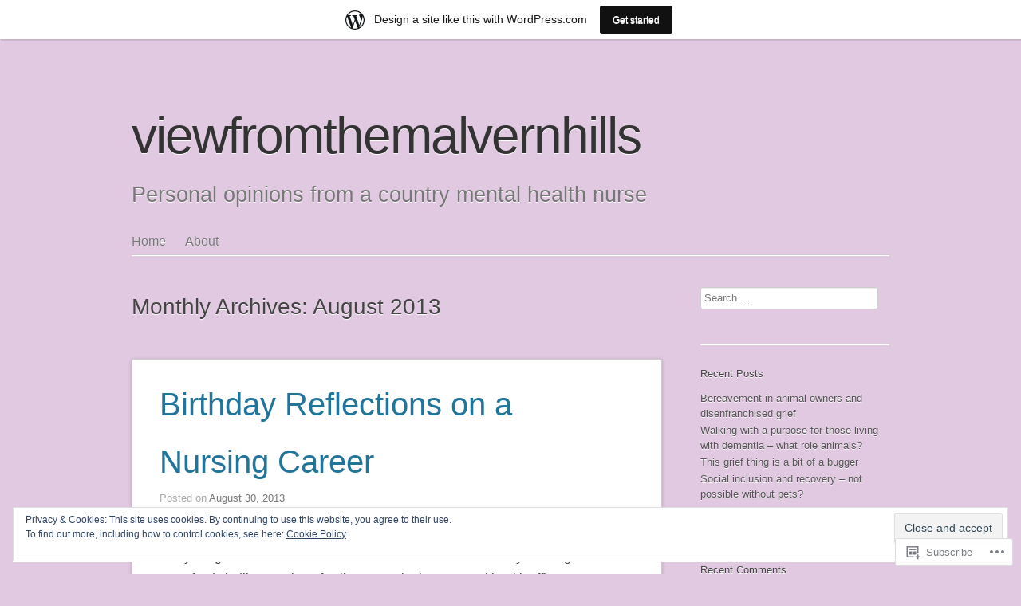

--- FILE ---
content_type: text/html; charset=UTF-8
request_url: https://bronwizview.wordpress.com/2013/08/
body_size: 30254
content:
<!DOCTYPE html>
<html lang="en">
<head>
<meta charset="UTF-8" />
<meta name="viewport" content="width=device-width" />
<title>August | 2013 | viewfromthemalvernhills</title>
<link rel="profile" href="http://gmpg.org/xfn/11" />
<link rel="pingback" href="https://bronwizview.wordpress.com/xmlrpc.php" />
<!--[if lt IE 9]>
<script src="https://s0.wp.com/wp-content/themes/pub/sempress/js/html5.js?m=1360861925i" type="text/javascript"></script>
<![endif]-->

<meta name='robots' content='max-image-preview:large' />
<link rel='dns-prefetch' href='//s0.wp.com' />
<link rel='dns-prefetch' href='//af.pubmine.com' />
<link rel="alternate" type="application/rss+xml" title="viewfromthemalvernhills &raquo; Feed" href="https://bronwizview.wordpress.com/feed/" />
<link rel="alternate" type="application/rss+xml" title="viewfromthemalvernhills &raquo; Comments Feed" href="https://bronwizview.wordpress.com/comments/feed/" />
	<script type="text/javascript">
		/* <![CDATA[ */
		function addLoadEvent(func) {
			var oldonload = window.onload;
			if (typeof window.onload != 'function') {
				window.onload = func;
			} else {
				window.onload = function () {
					oldonload();
					func();
				}
			}
		}
		/* ]]> */
	</script>
	<link crossorigin='anonymous' rel='stylesheet' id='all-css-0-1' href='/_static/??/wp-content/mu-plugins/widgets/eu-cookie-law/templates/style.css,/wp-content/blog-plugins/marketing-bar/css/marketing-bar.css?m=1761640963j&cssminify=yes' type='text/css' media='all' />
<style id='wp-emoji-styles-inline-css'>

	img.wp-smiley, img.emoji {
		display: inline !important;
		border: none !important;
		box-shadow: none !important;
		height: 1em !important;
		width: 1em !important;
		margin: 0 0.07em !important;
		vertical-align: -0.1em !important;
		background: none !important;
		padding: 0 !important;
	}
/*# sourceURL=wp-emoji-styles-inline-css */
</style>
<link crossorigin='anonymous' rel='stylesheet' id='all-css-2-1' href='/wp-content/plugins/gutenberg-core/v22.2.0/build/styles/block-library/style.css?m=1764855221i&cssminify=yes' type='text/css' media='all' />
<style id='wp-block-library-inline-css'>
.has-text-align-justify {
	text-align:justify;
}
.has-text-align-justify{text-align:justify;}

/*# sourceURL=wp-block-library-inline-css */
</style><style id='global-styles-inline-css'>
:root{--wp--preset--aspect-ratio--square: 1;--wp--preset--aspect-ratio--4-3: 4/3;--wp--preset--aspect-ratio--3-4: 3/4;--wp--preset--aspect-ratio--3-2: 3/2;--wp--preset--aspect-ratio--2-3: 2/3;--wp--preset--aspect-ratio--16-9: 16/9;--wp--preset--aspect-ratio--9-16: 9/16;--wp--preset--color--black: #000000;--wp--preset--color--cyan-bluish-gray: #abb8c3;--wp--preset--color--white: #ffffff;--wp--preset--color--pale-pink: #f78da7;--wp--preset--color--vivid-red: #cf2e2e;--wp--preset--color--luminous-vivid-orange: #ff6900;--wp--preset--color--luminous-vivid-amber: #fcb900;--wp--preset--color--light-green-cyan: #7bdcb5;--wp--preset--color--vivid-green-cyan: #00d084;--wp--preset--color--pale-cyan-blue: #8ed1fc;--wp--preset--color--vivid-cyan-blue: #0693e3;--wp--preset--color--vivid-purple: #9b51e0;--wp--preset--gradient--vivid-cyan-blue-to-vivid-purple: linear-gradient(135deg,rgb(6,147,227) 0%,rgb(155,81,224) 100%);--wp--preset--gradient--light-green-cyan-to-vivid-green-cyan: linear-gradient(135deg,rgb(122,220,180) 0%,rgb(0,208,130) 100%);--wp--preset--gradient--luminous-vivid-amber-to-luminous-vivid-orange: linear-gradient(135deg,rgb(252,185,0) 0%,rgb(255,105,0) 100%);--wp--preset--gradient--luminous-vivid-orange-to-vivid-red: linear-gradient(135deg,rgb(255,105,0) 0%,rgb(207,46,46) 100%);--wp--preset--gradient--very-light-gray-to-cyan-bluish-gray: linear-gradient(135deg,rgb(238,238,238) 0%,rgb(169,184,195) 100%);--wp--preset--gradient--cool-to-warm-spectrum: linear-gradient(135deg,rgb(74,234,220) 0%,rgb(151,120,209) 20%,rgb(207,42,186) 40%,rgb(238,44,130) 60%,rgb(251,105,98) 80%,rgb(254,248,76) 100%);--wp--preset--gradient--blush-light-purple: linear-gradient(135deg,rgb(255,206,236) 0%,rgb(152,150,240) 100%);--wp--preset--gradient--blush-bordeaux: linear-gradient(135deg,rgb(254,205,165) 0%,rgb(254,45,45) 50%,rgb(107,0,62) 100%);--wp--preset--gradient--luminous-dusk: linear-gradient(135deg,rgb(255,203,112) 0%,rgb(199,81,192) 50%,rgb(65,88,208) 100%);--wp--preset--gradient--pale-ocean: linear-gradient(135deg,rgb(255,245,203) 0%,rgb(182,227,212) 50%,rgb(51,167,181) 100%);--wp--preset--gradient--electric-grass: linear-gradient(135deg,rgb(202,248,128) 0%,rgb(113,206,126) 100%);--wp--preset--gradient--midnight: linear-gradient(135deg,rgb(2,3,129) 0%,rgb(40,116,252) 100%);--wp--preset--font-size--small: 13px;--wp--preset--font-size--medium: 20px;--wp--preset--font-size--large: 36px;--wp--preset--font-size--x-large: 42px;--wp--preset--font-family--albert-sans: 'Albert Sans', sans-serif;--wp--preset--font-family--alegreya: Alegreya, serif;--wp--preset--font-family--arvo: Arvo, serif;--wp--preset--font-family--bodoni-moda: 'Bodoni Moda', serif;--wp--preset--font-family--bricolage-grotesque: 'Bricolage Grotesque', sans-serif;--wp--preset--font-family--cabin: Cabin, sans-serif;--wp--preset--font-family--chivo: Chivo, sans-serif;--wp--preset--font-family--commissioner: Commissioner, sans-serif;--wp--preset--font-family--cormorant: Cormorant, serif;--wp--preset--font-family--courier-prime: 'Courier Prime', monospace;--wp--preset--font-family--crimson-pro: 'Crimson Pro', serif;--wp--preset--font-family--dm-mono: 'DM Mono', monospace;--wp--preset--font-family--dm-sans: 'DM Sans', sans-serif;--wp--preset--font-family--dm-serif-display: 'DM Serif Display', serif;--wp--preset--font-family--domine: Domine, serif;--wp--preset--font-family--eb-garamond: 'EB Garamond', serif;--wp--preset--font-family--epilogue: Epilogue, sans-serif;--wp--preset--font-family--fahkwang: Fahkwang, sans-serif;--wp--preset--font-family--figtree: Figtree, sans-serif;--wp--preset--font-family--fira-sans: 'Fira Sans', sans-serif;--wp--preset--font-family--fjalla-one: 'Fjalla One', sans-serif;--wp--preset--font-family--fraunces: Fraunces, serif;--wp--preset--font-family--gabarito: Gabarito, system-ui;--wp--preset--font-family--ibm-plex-mono: 'IBM Plex Mono', monospace;--wp--preset--font-family--ibm-plex-sans: 'IBM Plex Sans', sans-serif;--wp--preset--font-family--ibarra-real-nova: 'Ibarra Real Nova', serif;--wp--preset--font-family--instrument-serif: 'Instrument Serif', serif;--wp--preset--font-family--inter: Inter, sans-serif;--wp--preset--font-family--josefin-sans: 'Josefin Sans', sans-serif;--wp--preset--font-family--jost: Jost, sans-serif;--wp--preset--font-family--libre-baskerville: 'Libre Baskerville', serif;--wp--preset--font-family--libre-franklin: 'Libre Franklin', sans-serif;--wp--preset--font-family--literata: Literata, serif;--wp--preset--font-family--lora: Lora, serif;--wp--preset--font-family--merriweather: Merriweather, serif;--wp--preset--font-family--montserrat: Montserrat, sans-serif;--wp--preset--font-family--newsreader: Newsreader, serif;--wp--preset--font-family--noto-sans-mono: 'Noto Sans Mono', sans-serif;--wp--preset--font-family--nunito: Nunito, sans-serif;--wp--preset--font-family--open-sans: 'Open Sans', sans-serif;--wp--preset--font-family--overpass: Overpass, sans-serif;--wp--preset--font-family--pt-serif: 'PT Serif', serif;--wp--preset--font-family--petrona: Petrona, serif;--wp--preset--font-family--piazzolla: Piazzolla, serif;--wp--preset--font-family--playfair-display: 'Playfair Display', serif;--wp--preset--font-family--plus-jakarta-sans: 'Plus Jakarta Sans', sans-serif;--wp--preset--font-family--poppins: Poppins, sans-serif;--wp--preset--font-family--raleway: Raleway, sans-serif;--wp--preset--font-family--roboto: Roboto, sans-serif;--wp--preset--font-family--roboto-slab: 'Roboto Slab', serif;--wp--preset--font-family--rubik: Rubik, sans-serif;--wp--preset--font-family--rufina: Rufina, serif;--wp--preset--font-family--sora: Sora, sans-serif;--wp--preset--font-family--source-sans-3: 'Source Sans 3', sans-serif;--wp--preset--font-family--source-serif-4: 'Source Serif 4', serif;--wp--preset--font-family--space-mono: 'Space Mono', monospace;--wp--preset--font-family--syne: Syne, sans-serif;--wp--preset--font-family--texturina: Texturina, serif;--wp--preset--font-family--urbanist: Urbanist, sans-serif;--wp--preset--font-family--work-sans: 'Work Sans', sans-serif;--wp--preset--spacing--20: 0.44rem;--wp--preset--spacing--30: 0.67rem;--wp--preset--spacing--40: 1rem;--wp--preset--spacing--50: 1.5rem;--wp--preset--spacing--60: 2.25rem;--wp--preset--spacing--70: 3.38rem;--wp--preset--spacing--80: 5.06rem;--wp--preset--shadow--natural: 6px 6px 9px rgba(0, 0, 0, 0.2);--wp--preset--shadow--deep: 12px 12px 50px rgba(0, 0, 0, 0.4);--wp--preset--shadow--sharp: 6px 6px 0px rgba(0, 0, 0, 0.2);--wp--preset--shadow--outlined: 6px 6px 0px -3px rgb(255, 255, 255), 6px 6px rgb(0, 0, 0);--wp--preset--shadow--crisp: 6px 6px 0px rgb(0, 0, 0);}:where(.is-layout-flex){gap: 0.5em;}:where(.is-layout-grid){gap: 0.5em;}body .is-layout-flex{display: flex;}.is-layout-flex{flex-wrap: wrap;align-items: center;}.is-layout-flex > :is(*, div){margin: 0;}body .is-layout-grid{display: grid;}.is-layout-grid > :is(*, div){margin: 0;}:where(.wp-block-columns.is-layout-flex){gap: 2em;}:where(.wp-block-columns.is-layout-grid){gap: 2em;}:where(.wp-block-post-template.is-layout-flex){gap: 1.25em;}:where(.wp-block-post-template.is-layout-grid){gap: 1.25em;}.has-black-color{color: var(--wp--preset--color--black) !important;}.has-cyan-bluish-gray-color{color: var(--wp--preset--color--cyan-bluish-gray) !important;}.has-white-color{color: var(--wp--preset--color--white) !important;}.has-pale-pink-color{color: var(--wp--preset--color--pale-pink) !important;}.has-vivid-red-color{color: var(--wp--preset--color--vivid-red) !important;}.has-luminous-vivid-orange-color{color: var(--wp--preset--color--luminous-vivid-orange) !important;}.has-luminous-vivid-amber-color{color: var(--wp--preset--color--luminous-vivid-amber) !important;}.has-light-green-cyan-color{color: var(--wp--preset--color--light-green-cyan) !important;}.has-vivid-green-cyan-color{color: var(--wp--preset--color--vivid-green-cyan) !important;}.has-pale-cyan-blue-color{color: var(--wp--preset--color--pale-cyan-blue) !important;}.has-vivid-cyan-blue-color{color: var(--wp--preset--color--vivid-cyan-blue) !important;}.has-vivid-purple-color{color: var(--wp--preset--color--vivid-purple) !important;}.has-black-background-color{background-color: var(--wp--preset--color--black) !important;}.has-cyan-bluish-gray-background-color{background-color: var(--wp--preset--color--cyan-bluish-gray) !important;}.has-white-background-color{background-color: var(--wp--preset--color--white) !important;}.has-pale-pink-background-color{background-color: var(--wp--preset--color--pale-pink) !important;}.has-vivid-red-background-color{background-color: var(--wp--preset--color--vivid-red) !important;}.has-luminous-vivid-orange-background-color{background-color: var(--wp--preset--color--luminous-vivid-orange) !important;}.has-luminous-vivid-amber-background-color{background-color: var(--wp--preset--color--luminous-vivid-amber) !important;}.has-light-green-cyan-background-color{background-color: var(--wp--preset--color--light-green-cyan) !important;}.has-vivid-green-cyan-background-color{background-color: var(--wp--preset--color--vivid-green-cyan) !important;}.has-pale-cyan-blue-background-color{background-color: var(--wp--preset--color--pale-cyan-blue) !important;}.has-vivid-cyan-blue-background-color{background-color: var(--wp--preset--color--vivid-cyan-blue) !important;}.has-vivid-purple-background-color{background-color: var(--wp--preset--color--vivid-purple) !important;}.has-black-border-color{border-color: var(--wp--preset--color--black) !important;}.has-cyan-bluish-gray-border-color{border-color: var(--wp--preset--color--cyan-bluish-gray) !important;}.has-white-border-color{border-color: var(--wp--preset--color--white) !important;}.has-pale-pink-border-color{border-color: var(--wp--preset--color--pale-pink) !important;}.has-vivid-red-border-color{border-color: var(--wp--preset--color--vivid-red) !important;}.has-luminous-vivid-orange-border-color{border-color: var(--wp--preset--color--luminous-vivid-orange) !important;}.has-luminous-vivid-amber-border-color{border-color: var(--wp--preset--color--luminous-vivid-amber) !important;}.has-light-green-cyan-border-color{border-color: var(--wp--preset--color--light-green-cyan) !important;}.has-vivid-green-cyan-border-color{border-color: var(--wp--preset--color--vivid-green-cyan) !important;}.has-pale-cyan-blue-border-color{border-color: var(--wp--preset--color--pale-cyan-blue) !important;}.has-vivid-cyan-blue-border-color{border-color: var(--wp--preset--color--vivid-cyan-blue) !important;}.has-vivid-purple-border-color{border-color: var(--wp--preset--color--vivid-purple) !important;}.has-vivid-cyan-blue-to-vivid-purple-gradient-background{background: var(--wp--preset--gradient--vivid-cyan-blue-to-vivid-purple) !important;}.has-light-green-cyan-to-vivid-green-cyan-gradient-background{background: var(--wp--preset--gradient--light-green-cyan-to-vivid-green-cyan) !important;}.has-luminous-vivid-amber-to-luminous-vivid-orange-gradient-background{background: var(--wp--preset--gradient--luminous-vivid-amber-to-luminous-vivid-orange) !important;}.has-luminous-vivid-orange-to-vivid-red-gradient-background{background: var(--wp--preset--gradient--luminous-vivid-orange-to-vivid-red) !important;}.has-very-light-gray-to-cyan-bluish-gray-gradient-background{background: var(--wp--preset--gradient--very-light-gray-to-cyan-bluish-gray) !important;}.has-cool-to-warm-spectrum-gradient-background{background: var(--wp--preset--gradient--cool-to-warm-spectrum) !important;}.has-blush-light-purple-gradient-background{background: var(--wp--preset--gradient--blush-light-purple) !important;}.has-blush-bordeaux-gradient-background{background: var(--wp--preset--gradient--blush-bordeaux) !important;}.has-luminous-dusk-gradient-background{background: var(--wp--preset--gradient--luminous-dusk) !important;}.has-pale-ocean-gradient-background{background: var(--wp--preset--gradient--pale-ocean) !important;}.has-electric-grass-gradient-background{background: var(--wp--preset--gradient--electric-grass) !important;}.has-midnight-gradient-background{background: var(--wp--preset--gradient--midnight) !important;}.has-small-font-size{font-size: var(--wp--preset--font-size--small) !important;}.has-medium-font-size{font-size: var(--wp--preset--font-size--medium) !important;}.has-large-font-size{font-size: var(--wp--preset--font-size--large) !important;}.has-x-large-font-size{font-size: var(--wp--preset--font-size--x-large) !important;}.has-albert-sans-font-family{font-family: var(--wp--preset--font-family--albert-sans) !important;}.has-alegreya-font-family{font-family: var(--wp--preset--font-family--alegreya) !important;}.has-arvo-font-family{font-family: var(--wp--preset--font-family--arvo) !important;}.has-bodoni-moda-font-family{font-family: var(--wp--preset--font-family--bodoni-moda) !important;}.has-bricolage-grotesque-font-family{font-family: var(--wp--preset--font-family--bricolage-grotesque) !important;}.has-cabin-font-family{font-family: var(--wp--preset--font-family--cabin) !important;}.has-chivo-font-family{font-family: var(--wp--preset--font-family--chivo) !important;}.has-commissioner-font-family{font-family: var(--wp--preset--font-family--commissioner) !important;}.has-cormorant-font-family{font-family: var(--wp--preset--font-family--cormorant) !important;}.has-courier-prime-font-family{font-family: var(--wp--preset--font-family--courier-prime) !important;}.has-crimson-pro-font-family{font-family: var(--wp--preset--font-family--crimson-pro) !important;}.has-dm-mono-font-family{font-family: var(--wp--preset--font-family--dm-mono) !important;}.has-dm-sans-font-family{font-family: var(--wp--preset--font-family--dm-sans) !important;}.has-dm-serif-display-font-family{font-family: var(--wp--preset--font-family--dm-serif-display) !important;}.has-domine-font-family{font-family: var(--wp--preset--font-family--domine) !important;}.has-eb-garamond-font-family{font-family: var(--wp--preset--font-family--eb-garamond) !important;}.has-epilogue-font-family{font-family: var(--wp--preset--font-family--epilogue) !important;}.has-fahkwang-font-family{font-family: var(--wp--preset--font-family--fahkwang) !important;}.has-figtree-font-family{font-family: var(--wp--preset--font-family--figtree) !important;}.has-fira-sans-font-family{font-family: var(--wp--preset--font-family--fira-sans) !important;}.has-fjalla-one-font-family{font-family: var(--wp--preset--font-family--fjalla-one) !important;}.has-fraunces-font-family{font-family: var(--wp--preset--font-family--fraunces) !important;}.has-gabarito-font-family{font-family: var(--wp--preset--font-family--gabarito) !important;}.has-ibm-plex-mono-font-family{font-family: var(--wp--preset--font-family--ibm-plex-mono) !important;}.has-ibm-plex-sans-font-family{font-family: var(--wp--preset--font-family--ibm-plex-sans) !important;}.has-ibarra-real-nova-font-family{font-family: var(--wp--preset--font-family--ibarra-real-nova) !important;}.has-instrument-serif-font-family{font-family: var(--wp--preset--font-family--instrument-serif) !important;}.has-inter-font-family{font-family: var(--wp--preset--font-family--inter) !important;}.has-josefin-sans-font-family{font-family: var(--wp--preset--font-family--josefin-sans) !important;}.has-jost-font-family{font-family: var(--wp--preset--font-family--jost) !important;}.has-libre-baskerville-font-family{font-family: var(--wp--preset--font-family--libre-baskerville) !important;}.has-libre-franklin-font-family{font-family: var(--wp--preset--font-family--libre-franklin) !important;}.has-literata-font-family{font-family: var(--wp--preset--font-family--literata) !important;}.has-lora-font-family{font-family: var(--wp--preset--font-family--lora) !important;}.has-merriweather-font-family{font-family: var(--wp--preset--font-family--merriweather) !important;}.has-montserrat-font-family{font-family: var(--wp--preset--font-family--montserrat) !important;}.has-newsreader-font-family{font-family: var(--wp--preset--font-family--newsreader) !important;}.has-noto-sans-mono-font-family{font-family: var(--wp--preset--font-family--noto-sans-mono) !important;}.has-nunito-font-family{font-family: var(--wp--preset--font-family--nunito) !important;}.has-open-sans-font-family{font-family: var(--wp--preset--font-family--open-sans) !important;}.has-overpass-font-family{font-family: var(--wp--preset--font-family--overpass) !important;}.has-pt-serif-font-family{font-family: var(--wp--preset--font-family--pt-serif) !important;}.has-petrona-font-family{font-family: var(--wp--preset--font-family--petrona) !important;}.has-piazzolla-font-family{font-family: var(--wp--preset--font-family--piazzolla) !important;}.has-playfair-display-font-family{font-family: var(--wp--preset--font-family--playfair-display) !important;}.has-plus-jakarta-sans-font-family{font-family: var(--wp--preset--font-family--plus-jakarta-sans) !important;}.has-poppins-font-family{font-family: var(--wp--preset--font-family--poppins) !important;}.has-raleway-font-family{font-family: var(--wp--preset--font-family--raleway) !important;}.has-roboto-font-family{font-family: var(--wp--preset--font-family--roboto) !important;}.has-roboto-slab-font-family{font-family: var(--wp--preset--font-family--roboto-slab) !important;}.has-rubik-font-family{font-family: var(--wp--preset--font-family--rubik) !important;}.has-rufina-font-family{font-family: var(--wp--preset--font-family--rufina) !important;}.has-sora-font-family{font-family: var(--wp--preset--font-family--sora) !important;}.has-source-sans-3-font-family{font-family: var(--wp--preset--font-family--source-sans-3) !important;}.has-source-serif-4-font-family{font-family: var(--wp--preset--font-family--source-serif-4) !important;}.has-space-mono-font-family{font-family: var(--wp--preset--font-family--space-mono) !important;}.has-syne-font-family{font-family: var(--wp--preset--font-family--syne) !important;}.has-texturina-font-family{font-family: var(--wp--preset--font-family--texturina) !important;}.has-urbanist-font-family{font-family: var(--wp--preset--font-family--urbanist) !important;}.has-work-sans-font-family{font-family: var(--wp--preset--font-family--work-sans) !important;}
/*# sourceURL=global-styles-inline-css */
</style>

<style id='classic-theme-styles-inline-css'>
/*! This file is auto-generated */
.wp-block-button__link{color:#fff;background-color:#32373c;border-radius:9999px;box-shadow:none;text-decoration:none;padding:calc(.667em + 2px) calc(1.333em + 2px);font-size:1.125em}.wp-block-file__button{background:#32373c;color:#fff;text-decoration:none}
/*# sourceURL=/wp-includes/css/classic-themes.min.css */
</style>
<link crossorigin='anonymous' rel='stylesheet' id='all-css-4-1' href='/_static/??[base64]/BFsDmmsh16BAGeybrrFVWAp4j47rHX2VY79/2W0Pw74fLp97uaLp&cssminify=yes' type='text/css' media='all' />
<style id='jetpack-global-styles-frontend-style-inline-css'>
:root { --font-headings: unset; --font-base: unset; --font-headings-default: -apple-system,BlinkMacSystemFont,"Segoe UI",Roboto,Oxygen-Sans,Ubuntu,Cantarell,"Helvetica Neue",sans-serif; --font-base-default: -apple-system,BlinkMacSystemFont,"Segoe UI",Roboto,Oxygen-Sans,Ubuntu,Cantarell,"Helvetica Neue",sans-serif;}
/*# sourceURL=jetpack-global-styles-frontend-style-inline-css */
</style>
<link crossorigin='anonymous' rel='stylesheet' id='all-css-6-1' href='/wp-content/themes/h4/global.css?m=1420737423i&cssminify=yes' type='text/css' media='all' />
<script type="text/javascript" id="wpcom-actionbar-placeholder-js-extra">
/* <![CDATA[ */
var actionbardata = {"siteID":"56168857","postID":"0","siteURL":"https://bronwizview.wordpress.com","xhrURL":"https://bronwizview.wordpress.com/wp-admin/admin-ajax.php","nonce":"ea2019d99d","isLoggedIn":"","statusMessage":"","subsEmailDefault":"instantly","proxyScriptUrl":"https://s0.wp.com/wp-content/js/wpcom-proxy-request.js?m=1513050504i&amp;ver=20211021","i18n":{"followedText":"New posts from this site will now appear in your \u003Ca href=\"https://wordpress.com/reader\"\u003EReader\u003C/a\u003E","foldBar":"Collapse this bar","unfoldBar":"Expand this bar","shortLinkCopied":"Shortlink copied to clipboard."}};
//# sourceURL=wpcom-actionbar-placeholder-js-extra
/* ]]> */
</script>
<script type="text/javascript" id="jetpack-mu-wpcom-settings-js-before">
/* <![CDATA[ */
var JETPACK_MU_WPCOM_SETTINGS = {"assetsUrl":"https://s0.wp.com/wp-content/mu-plugins/jetpack-mu-wpcom-plugin/moon/jetpack_vendor/automattic/jetpack-mu-wpcom/src/build/"};
//# sourceURL=jetpack-mu-wpcom-settings-js-before
/* ]]> */
</script>
<script crossorigin='anonymous' type='text/javascript'  src='/_static/??-eJyFjcsOwiAQRX/I6dSa+lgYvwWBEAgMOAPW/n3bqIk7V2dxT87FqYDOVC1VDIIcKxTOr7kLssN186RjM1a2MTya5fmDLnn6K0HyjlW1v/L37R6zgxKb8yQ4ZTbKCOioRN4hnQo+hw1AmcCZwmvilq7709CPh/54voQFmNpFWg=='></script>
<script type="text/javascript" id="rlt-proxy-js-after">
/* <![CDATA[ */
	rltInitialize( {"token":null,"iframeOrigins":["https:\/\/widgets.wp.com"]} );
//# sourceURL=rlt-proxy-js-after
/* ]]> */
</script>
<link rel="EditURI" type="application/rsd+xml" title="RSD" href="https://bronwizview.wordpress.com/xmlrpc.php?rsd" />
<meta name="generator" content="WordPress.com" />

<!-- Jetpack Open Graph Tags -->
<meta property="og:type" content="website" />
<meta property="og:title" content="August 2013 &#8211; viewfromthemalvernhills" />
<meta property="og:site_name" content="viewfromthemalvernhills" />
<meta property="og:image" content="https://secure.gravatar.com/blavatar/4594666e12e82843ebb03250c1b2a7272e6d41edd5ae74989e3e494384902a37?s=200&#038;ts=1769059676" />
<meta property="og:image:width" content="200" />
<meta property="og:image:height" content="200" />
<meta property="og:image:alt" content="" />
<meta property="og:locale" content="en_US" />
<meta property="fb:app_id" content="249643311490" />
<meta name="twitter:creator" content="@stray_hamster" />
<meta name="twitter:site" content="@stray_hamster" />

<!-- End Jetpack Open Graph Tags -->
<link rel="shortcut icon" type="image/x-icon" href="https://secure.gravatar.com/blavatar/4594666e12e82843ebb03250c1b2a7272e6d41edd5ae74989e3e494384902a37?s=32" sizes="16x16" />
<link rel="icon" type="image/x-icon" href="https://secure.gravatar.com/blavatar/4594666e12e82843ebb03250c1b2a7272e6d41edd5ae74989e3e494384902a37?s=32" sizes="16x16" />
<link rel="apple-touch-icon" href="https://secure.gravatar.com/blavatar/4594666e12e82843ebb03250c1b2a7272e6d41edd5ae74989e3e494384902a37?s=114" />
<link rel='openid.server' href='https://bronwizview.wordpress.com/?openidserver=1' />
<link rel='openid.delegate' href='https://bronwizview.wordpress.com/' />
<link rel="search" type="application/opensearchdescription+xml" href="https://bronwizview.wordpress.com/osd.xml" title="viewfromthemalvernhills" />
<link rel="search" type="application/opensearchdescription+xml" href="https://s1.wp.com/opensearch.xml" title="WordPress.com" />
<meta name="theme-color" content="#e2c9e2" />
<style type="text/css">.recentcomments a{display:inline !important;padding:0 !important;margin:0 !important;}</style>		<style type="text/css">
			.recentcomments a {
				display: inline !important;
				padding: 0 !important;
				margin: 0 !important;
			}

			table.recentcommentsavatartop img.avatar, table.recentcommentsavatarend img.avatar {
				border: 0px;
				margin: 0;
			}

			table.recentcommentsavatartop a, table.recentcommentsavatarend a {
				border: 0px !important;
				background-color: transparent !important;
			}

			td.recentcommentsavatarend, td.recentcommentsavatartop {
				padding: 0px 0px 1px 0px;
				margin: 0px;
			}

			td.recentcommentstextend {
				border: none !important;
				padding: 0px 0px 2px 10px;
			}

			.rtl td.recentcommentstextend {
				padding: 0px 10px 2px 0px;
			}

			td.recentcommentstexttop {
				border: none;
				padding: 0px 0px 0px 10px;
			}

			.rtl td.recentcommentstexttop {
				padding: 0px 10px 0px 0px;
			}
		</style>
		<meta name="description" content="4 posts published by viewfromthemalvernhills during August 2013" />
<style type="text/css" id="custom-background-css">
body.custom-background { background-color: #e2c9e2; }
</style>
	<script type="text/javascript">
/* <![CDATA[ */
var wa_client = {}; wa_client.cmd = []; wa_client.config = { 'blog_id': 56168857, 'blog_language': 'en', 'is_wordads': false, 'hosting_type': 0, 'afp_account_id': null, 'afp_host_id': 5038568878849053, 'theme': 'pub/sempress', '_': { 'title': 'Advertisement', 'privacy_settings': 'Privacy Settings' }, 'formats': [ 'belowpost', 'bottom_sticky', 'sidebar_sticky_right', 'sidebar', 'gutenberg_rectangle', 'gutenberg_leaderboard', 'gutenberg_mobile_leaderboard', 'gutenberg_skyscraper' ] };
/* ]]> */
</script>
		<script type="text/javascript">

			window.doNotSellCallback = function() {

				var linkElements = [
					'a[href="https://wordpress.com/?ref=footer_blog"]',
					'a[href="https://wordpress.com/?ref=footer_website"]',
					'a[href="https://wordpress.com/?ref=vertical_footer"]',
					'a[href^="https://wordpress.com/?ref=footer_segment_"]',
				].join(',');

				var dnsLink = document.createElement( 'a' );
				dnsLink.href = 'https://wordpress.com/advertising-program-optout/';
				dnsLink.classList.add( 'do-not-sell-link' );
				dnsLink.rel = 'nofollow';
				dnsLink.style.marginLeft = '0.5em';
				dnsLink.textContent = 'Do Not Sell or Share My Personal Information';

				var creditLinks = document.querySelectorAll( linkElements );

				if ( 0 === creditLinks.length ) {
					return false;
				}

				Array.prototype.forEach.call( creditLinks, function( el ) {
					el.insertAdjacentElement( 'afterend', dnsLink );
				});

				return true;
			};

		</script>
		<script type="text/javascript">
	window.google_analytics_uacct = "UA-52447-2";
</script>

<script type="text/javascript">
	var _gaq = _gaq || [];
	_gaq.push(['_setAccount', 'UA-52447-2']);
	_gaq.push(['_gat._anonymizeIp']);
	_gaq.push(['_setDomainName', 'wordpress.com']);
	_gaq.push(['_initData']);
	_gaq.push(['_trackPageview']);

	(function() {
		var ga = document.createElement('script'); ga.type = 'text/javascript'; ga.async = true;
		ga.src = ('https:' == document.location.protocol ? 'https://ssl' : 'http://www') + '.google-analytics.com/ga.js';
		(document.getElementsByTagName('head')[0] || document.getElementsByTagName('body')[0]).appendChild(ga);
	})();
</script>
<link crossorigin='anonymous' rel='stylesheet' id='all-css-0-3' href='/_static/??-eJyNjMEKgzAQBX9Ifdha9CJ+StF1KdFkN7gJ+X0RbM89zjAMSqxJJbEkhFxHnz9ODBunONN+M4Kq4O2EsHil3WDFRT4aMqvw/yHomj0baD40G/tf9BXXcApj27+ej6Hr2247ASkBO20=&cssminify=yes' type='text/css' media='all' />
</head>

<body class="archive date custom-background wp-theme-pubsempress customizer-styles-applied jetpack-reblog-enabled has-marketing-bar has-marketing-bar-theme-sempress">
<div id="page" class="hfeed site">
		<header id="masthead" class="site-header" role="banner">
		<div class="logo">
			<h1 class="site-title"><a href="https://bronwizview.wordpress.com/" title="viewfromthemalvernhills" rel="home">viewfromthemalvernhills</a></h1>
			<h2 class="site-description">Personal opinions from a country mental health nurse</h2>
		</div>

		<nav role="navigation" class="site-navigation main-navigation">
			<h1 class="assistive-text">Menu</h1>
			<div class="assistive-text skip-link"><a href="#content" title="Skip to content">Skip to content</a></div>

			<div class="menu"><ul>
<li ><a href="https://bronwizview.wordpress.com/">Home</a></li><li class="page_item page-item-1"><a href="https://bronwizview.wordpress.com/about/">About</a></li>
</ul></div>
		</nav><!-- .site-navigation .main-navigation -->

		</header><!-- #masthead .site-header -->

	<div id="main" class="site-main">

		<section id="primary" class="content-area">
			<div id="content" class="site-content" role="main">

			
				<header class="page-header">
					<h1 class="page-title">
						Monthly Archives: <span>August 2013</span>					</h1>
									</header><!-- .page-header -->

								
					
<article id="post-42" class="post-42 post type-post status-publish format-standard hentry category-uncategorized tag-advanced-practice tag-cpn tag-learning tag-mental-health tag-modelling tag-nursing tag-teaching">
	<header class="entry-header">
		<h1 class="entry-title"><a href="https://bronwizview.wordpress.com/2013/08/30/birthday-reflections-on-a-nursing-career/" rel="bookmark">Birthday Reflections on a Nursing&nbsp;Career</a></h1>

				<div class="entry-meta">
			Posted on <a href="https://bronwizview.wordpress.com/2013/08/30/birthday-reflections-on-a-nursing-career/" title="12:56 pm" rel="bookmark"><time class="entry-date" datetime="2013-08-30T12:56:06+00:00">August 30, 2013</time></a><span class="byline"> by <span class="author vcard"><a class="url fn n" href="https://bronwizview.wordpress.com/author/viewfromthemalvernhills/" title="View all posts by viewfromthemalvernhills" rel="author">viewfromthemalvernhills</a></span></span>		</div><!-- .entry-meta -->
			</header><!-- .entry-header -->

		<div class="entry-content">
		
		<p>Today is the occasion of my 49<sup>th</sup> birthday and therefore it is a good day to reflect on many things.  One of those is that I am nearer to retirement &#8211; six years to go as I am one of a dwindling number of colleagues who have mental health officer status, enabling us to retire at 55.  </p>
<p>In two and a half weeks time I will have worked consistently, and full time, for 30 years in the NHS as a mental health nurse.  This causes me to reflect on the people I have met along the way and from whom I have learnt so many things.  Having a birthday right at the end of August meant that I was one of those children who were up to a year younger than their classmates at school.  Therefore, I started my nurse training at just 18, it was tough and I very nearly didn’t make it through to the second year.  In my final year I met one of my oldest friends, also a student nurse, and now a very skilled Advanced Practitioner in dementia care. One of the most interesting conversations that I had with her recently was about the the idea of recovery for those with dementia.  Nearly thirty years on we continue to have wonderful, exciting conversations about nursing and both of us are still passionate about working with those with mental health problems, probably more so now than we were when we first started as nurses.</p>
<p>Learning from others</p>
<p>For much of my career I have watched other clinicians practise and I have consciously taken on the methods and approaches that I like, and disregarded those I don’t agree with or don’t think will work for me.  I wonder if this attempting to emulate others is how others have learnt many of their nursing skills, and also I am reminded of the work of Pat Benner (1984) and how it is still applicable today.  I have often admired colleagues who can truly listen, who are calm under pressure, able to smooth situations rather than rustle feathers, are respectful of others but still strong in their own values and ideas.  These are the people I have taken inspiration from.  One of my current role models, has been my clinical supervisor for 5 years and is now about to move posts and organisations.  She is probably one of the best clinicians that I have ever come across, and despite being in a very senior position she remains grounded as a nurse.  When I come across a difficult situation, am tempted to cut corners or ignore something, I often think about my supervisor and ask myself what she would do.  I always come up quickly with an answer, it is never the easiest method of dealing with the issue, but inevitably it is the right one.</p>
<p>I have worked with some amazing people over the years.  Some colleagues have had their own mental health problems that they have worked hard to manage.  I have witnessed the excruciating difficulties that they have had when they have become unwell, feeling doubly stigmatised; firstly, as people with a mental health problem and secondly, as a workers in mental health and with illnesses themselves.</p>
<p>The service users that I have worked with over the years have probably taught me the most about myself and about being a nurse.  I have learnt to listen to them, to really listen.  I have learnt to not be afraid of feelings, to be intuitive in asking questions and not to worry if they get upset.  I learnt about substance misuse as a new ward manager, not just from the very experienced staff on my ward, but more so from the service users who could not sleep during the long nights of detoxes and spent the time telling me their life stories.  As a CPN, I have been honoured to see people in their own homes, for them to open their doors and their hearts to me at such difficult times of their lives.  Much of my community work has been in rural areas, and coming from country background myself, I felt most comfortable in this setting.  I could understand the difficulties of rural life, the hidden poverty, others in small communities knowing your business and the importance of landscape and animals to health and to illness, but how to <i>nurse</i> in this setting was something I had to learn.</p>
<p>I have been fortunate to have been given so many training and development opportunities by the organisations for which I have worked.  I have completed supervision courses, a CPN certificate requiring a year in University with community placements, a THORN course (psychosocial interventions for psychosis), a BSc, PGCHE and most recently an MSc in Advanced Practice.  All of this learning has transferred in some way to practice and has allowed me to develop as a practitioner and as a person.  Many that have taught me, especially fellow clinicians on the THORN course, have inspired me to undertake teaching myself.  These THORN trainers gave knowledge and information freely, with such an altruistic delight in developing others that has become a value that I work to replicate.</p>
<p>In my current teaching role I often work with younger, newer staff, many of whom amaze me with their skilfulness, their kindness and their enthusiasm for the work they do.  I see so many young mental health nurses and practitioners from other disciplines who do not realise just how good they are as clinicians.  Nursing is having a difficult time at the moment and a bad press, but these young practitioners give me hope for the future of nursing and for mental health care. They will hopefully still going long after I am retired and probably after I have shuffled off this mortal coil.</p>
<p>So, today, as I reflect on my career, as I look back at a 30 year journey and forward for the next six years of my career I want to focus on how I can keep going with the same passion and drive that I have right now &#8211; I want to retire with a bang, not a whimper.  In the meantime, the one thing that I am clear about is that, I wouldn’t have any other job than being a mental health nurse.</p>
</p>
<p>Benner, P. (1984). From novice to expert: Excellence and power in clinical nursing practice.  California: Addison-Wesley.</p>
<p><a href="https://bronwizview.wordpress.com/wp-content/uploads/2013/08/20130830-135945.jpg"><img src="https://bronwizview.wordpress.com/wp-content/uploads/2013/08/20130830-135945.jpg?w=594" alt="20130830-135945.jpg" class="alignnone size-full" /></a><br />
Photo by Sherria Hind</p>
			</div><!-- .entry-content -->
	
	<footer class="entry-meta">
					
						<span class="sep"> | </span>
			<span class="tags-links">
				Tagged <a href="https://bronwizview.wordpress.com/tag/advanced-practice/" rel="tag">advanced practice</a>, <a href="https://bronwizview.wordpress.com/tag/cpn/" rel="tag">CPN</a>, <a href="https://bronwizview.wordpress.com/tag/learning/" rel="tag">learning</a>, <a href="https://bronwizview.wordpress.com/tag/mental-health/" rel="tag">Mental Health</a>, <a href="https://bronwizview.wordpress.com/tag/modelling/" rel="tag">modelling</a>, <a href="https://bronwizview.wordpress.com/tag/nursing/" rel="tag">nursing</a>, <a href="https://bronwizview.wordpress.com/tag/teaching/" rel="tag">teaching</a>			</span>
					
				<span class="sep"> | </span>
		<span class="comments-link"><a href="https://bronwizview.wordpress.com/2013/08/30/birthday-reflections-on-a-nursing-career/#comments">1 Comment</a></span>
		
			</footer><!-- .entry-meta -->
</article><!-- #post-42 -->

				
					
<article id="post-41" class="post-41 post type-post status-publish format-standard hentry category-uncategorized">
	<header class="entry-header">
		<h1 class="entry-title"><a href="https://bronwizview.wordpress.com/2013/08/30/to-innovate-or-not-to-innovate-that-is-the-challenge/" rel="bookmark">To innovate or not to innovate- that is the&nbsp;challenge!</a></h1>

				<div class="entry-meta">
			Posted on <a href="https://bronwizview.wordpress.com/2013/08/30/to-innovate-or-not-to-innovate-that-is-the-challenge/" title="8:39 am" rel="bookmark"><time class="entry-date" datetime="2013-08-30T08:39:39+00:00">August 30, 2013</time></a><span class="byline"> by <span class="author vcard"><a class="url fn n" href="https://bronwizview.wordpress.com/author/viewfromthemalvernhills/" title="View all posts by viewfromthemalvernhills" rel="author">viewfromthemalvernhills</a></span></span>		</div><!-- .entry-meta -->
			</header><!-- .entry-header -->

		<div class="entry-content">
		
					</div><!-- .entry-content -->
	
	<footer class="entry-meta">
					
					
				<span class="sep"> | </span>
		<span class="comments-link"><a href="https://bronwizview.wordpress.com/2013/08/30/to-innovate-or-not-to-innovate-that-is-the-challenge/#respond">Leave a comment</a></span>
		
			</footer><!-- .entry-meta -->
</article><!-- #post-41 -->

				
					
<article id="post-24" class="post-24 post type-post status-publish format-standard hentry category-uncategorized tag-absconding tag-animal-hoarding tag-animal-welfare-act tag-animals tag-animals-welfare tag-care-coordination tag-care-planning tag-companion-animals tag-cpa tag-domestic-violence tag-grief tag-mental-health tag-pets tag-protective-factors tag-recovery tag-risk tag-safeguarding">
	<header class="entry-header">
		<h1 class="entry-title"><a href="https://bronwizview.wordpress.com/2013/08/21/the-place-of-animals-in-mental-health-recovery/" rel="bookmark">The Place of Animals in Mental Health&nbsp;Recovery</a></h1>

				<div class="entry-meta">
			Posted on <a href="https://bronwizview.wordpress.com/2013/08/21/the-place-of-animals-in-mental-health-recovery/" title="7:43 pm" rel="bookmark"><time class="entry-date" datetime="2013-08-21T19:43:27+00:00">August 21, 2013</time></a><span class="byline"> by <span class="author vcard"><a class="url fn n" href="https://bronwizview.wordpress.com/author/viewfromthemalvernhills/" title="View all posts by viewfromthemalvernhills" rel="author">viewfromthemalvernhills</a></span></span>		</div><!-- .entry-meta -->
			</header><!-- .entry-header -->

		<div class="entry-content">
		
		<p style="text-align:left;" align="center">The following is an article published in the Care Programme Approach Association journal, <em>The Approach.</em> It is reproduced here, with kind permission from the CPAA, in a slightly shorter form.<em> </em></p>
<p align="center">
<p align="center"><strong>The Place of Animals in Recovery</strong></p>
<p>Half of UK households own a pet (Reynolds, 2006), therefore many people experiencing mental health problems will have companion animals and their relationships with these are often significant and important.  Owners will each have a different level of attachment to their animals and where several are owned it is likely that the individual will have a different connection with each one (Peacock, Chur-Hanson and Winefield, 2012).  However, mental health services very rarely consider the significance of animals in people’s lives, their role in recovery or how they impact on risks.  Understanding an individual’s relationship and attachment to animals could be a significant element in recovery that is being missed.  Whilst animal assisted therapy for mental health, as well as other health problems, has been fairly well researched, examination of the significance of actual animal ownership and effect on mental health has had little consideration (Walsh, 2009; Peacock, Chur-Hanson and Winefield, 2012).</p>
<p>Owning a companion animal can allow us to have an important relationship, one that is safe, trusting and uncomplicated.  It brings responsibility and a role, as well as an opportunity to focus on another living being.   Animals provide unconditional love and affection which, for those who are isolated and stigmatised due to mental health problems, can be highly important and affirming and can also provide physical contact and reassurance.  For many, companion animals are considered to be a member of the family, may be included in celebrations and given presents (Walsh, 2009).</p>
<p>Mental health workers are required to collate a great deal of information about service users, starting at the first assessment, but individuals’ relationships with their animals are rarely asked about, or considered to be important, therefore they are unlikely to feature in care plans or reviews.  If workers do not understand, or even acknowledge a service user’s animals in assessments, in conversations and in care plans there can be a significant gap in holistic care.  Peacock, Chur-Hanson and Winefield (2012) identified that any psychological assessment should include information about attachment and relationships with animals.  At the very least talking about a person’s animals is a good method of building rapport and engagement, often helping someone to start to talk about them self.</p>
<p>Recovery based care is an important and recognised approach but when services do not consider a person’s animals and their significance, care cannot be truly individualised and recovery focused.  Animals can be helpful in building resilience to mental illness and can provide a routine that supports important coping strategies.  If we are to use a truly holistic approach which considers every aspect of peoples’ lives, their animals should feature.  For many, both those who are experiencing mental health problems, and for those who are not, animals can give meaning to their lives.  Therefore care plans need to take in to account the part played by any animals in service users’ lives.</p>
<p>For many, animals can reduce risks, as they can be protective factors for those who self harm or are suicidal.  The thought of leaving their animal behind has been shown to prevent individuals from harming themselves, can give them a focus (Walsh, 2009) and animals can be a comfort which provide solace and affection.  In these situations a companion animal can offer hope and help a service user develop a belief that they can cope with life and Walsh (2009) identified that animals can support individuals through difficult events and transitions.</p>
<p>For many, animals provide a purpose and a structure to the day by giving them a sense of worth and control over part of their life (Slatter, Lloyd and Kind, 2012).  Those with poor motivation may find that they will get up and out for their animals when they would not do so for themselves.  Routines based around animals can support the development of coping strategies for difficult times.</p>
<p>Where animals provide livelihoods there will be different attachments to them by their owners but these are no less important than those with companion animals.  Farmed animals are often given names (Brown, 2006) and the impact on mental wellbeing for farmers and others when they lose their stock can be profound as demonstrated in the last foot and mouth epidemic, the ongoing tuberculosis infections of cattle and the recent losses of stock in the severe weather of spring 2013.</p>
<p>For some individuals the owning of animals can increase risk.  As circumstances change, due to factors such as illness and reduced finances, owners can become overwhelmed with the care that their animals require.  Physical risks in the form of trips and falls can be a problem with those who are physically infirm; however owners with dogs and who walk them have been shown to be physically fitter (Smith, 2012).  Owning an animal can expose previously unidentified issues.  When they first own an animal the nurturing that it requires can be overwhelming for some individuals due to their own experiences of poor nurturing or neglect by their families.</p>
<p>For some, the thought of being separated from their animals will lead them to delay treatment (Peacock, Chur-Hanson and Winefield, 2012) or prevent them from moving to appropriate accommodation (Morley and Fook, 2005).  This has been the case for older people needing a care setting and also for homeless individuals who will not take up accommodation if their animal is unable to go with them (Slatter, Lloyd and King, 2012).  Concern about one’s home, including pets, has been identified as a factor in absconding from hospital (City University, 2003).</p>
<p>For many owners the loss or death of a companion animal will cause a grief reaction that is often experienced similarly to the death of a loved person (Brown, 2006; Walsh, 2009).  The level of grief experienced will be related to the level of attachment to the animal (Donohue, 2005).  This is normal especially as companion animals are generally considered to be family by owners.  What often causes problems are the responses from others, including health workers, who give trite reassurances such as pointing out that it was only an animal or that another can be obtained.  Responses such as these further compound the individual’s grief and sense of loneliness (Brown, 2006).  Sometimes the death of an animal has a wider significance when it is a last link to a human that they have lost.</p>
<p>Women in abusive relationships have delayed or not left the situation due to either, not being able to take their animals or their children’s animals with them, or due to threats of harm to the animals from the abuser (Krienert ,<i>et al</i> 2012; Allen, Gallagher and Jones, 2006).  The abuse of animals has been identified as a possible indicator for domestic and child abuse (Blewett, 2008) with agencies in some USA states routinely sharing information where animal abuse has been identified (Patronek and HARC, 2001).</p>
<p>The responsibility, time and cost of caring for a companion animal will increase risks for some individuals but will reduce them for others.  Caring for an animal can become overwhelming and can be costly which may result in a service user ‘going without’ to provide for their animal.  For some individuals caring for animals runs out of control, in worst cases producing animal hoarding situations (Williams, B. 2014).  Here numbers of animals are kept in conditions that not only do not meet their needs, but significant cruelty, suffering and death are caused.  The impact on humans in animals hoarding situations is also enormous as children and vulnerable adults can be living in the household.  Animal hoarding situations are often driven by changes in circumstances including physical illness, but it is very likely that there will be comorbid mental health problems (Patronek, Loar and Nathanson, 2006).  Animal hoarding is more common than many think but is often ignored by agencies as it is seen as a ‘lifestyle choice’ (Reinisch, 2008).</p>
<p>It is important to consider if there is an impact on carers when those they support have animals.  Carers can experience an increased burden by having to take responsibility for animals when a service user is unable to do so.  For some this may be something that they are willing and able to do, but services should not just assume that a carer is able to meet the welfare needs of someone else’s animals, including the financial implications.  The role of the care coordinator and good care planning is essential to identify what is the best for a service user, carers and the animals should there be a crisis or if circumstances change.</p>
<p>In the current times of economic austerity some may feel that taking the time to understand and support service users’ relationships with their animals is inappropriate, but if we are to work in a truly recovery based way we need to understand what is important to service users.  Those with mental health problems are stigmatised enough without services ignoring or dismissing an element of their lives, which may be immensely important and helpful to them.</p>
<p>Workers, services and others may believe that those they work with do not have the ability or resources to care for a pet.  As long as the animals’ welfare needs are sufficiently met as required by law (Animal Welfare Act, 2006, see box 1), there is a positive impact for the service user and the responsibility is manageable for them, why would there be a problem?  We can work with service users to ensure they chose appropriate animals for them and their circumstances.  We can care plan with crisis and contingency plans including details of how their animals can help or increase symptoms and risk when they are becoming unwell.  We can also support the drawing up of clear plans for where animals should go should the service user become unwell.</p>
<table width="100%" cellspacing="0" cellpadding="0">
<tbody>
<tr>
<td>
<div>
<p>Box     1</p>
<p>An animal&#8217;s needs shall be taken to  include;</p>
<p>(a)     its need for a suitable environment,</p>
<p>(b)     its need for a suitable diet,</p>
<p>(c)     its need to be able to exhibit normal behaviour patterns,</p>
<p>(d)     any need it has to be housed with, or apart from, other animals, and</p>
<p>(e)     its need to be protected from pain, suffering, injury and disease.</p>
<p>(The Animal Welfare Act, 2006, section 9)</p>
</div>
</td>
</tr>
</tbody>
</table>
<p>Mental health workers are already pressured for time and may consider discussing a service user’s animals as a waste of time or unnecessary, however this then misses an opportunity for aiding engagement, for understanding what is really important for the individual and their life. It also can mean that certain risks and protective factors are missed.  Many mental health workers own animals that are hugely important to them, so why should our service users be treated any differently?  For many their relationships to animals are important, life affirming and profound. Recovery approaches cannot be authentic if workers and services chose to ignore this significant aspect of service users’ lives.</p>
<p>In summary, there is a significant part of people’s lives that is often missed by services and if we are to really deliver supportive, meaningful and individualised care we need to consider the role of animals in peoples’ lives.</p>
<p><strong> References </strong></p>
<p>Allen, M., Gallagher, B. &amp; Jones, B. (2006) Domestic Violence and the Abuse of Pets: Researching the Link and Its Implications in Ireland. <i>Practice</i>. 18,3, 167-181.</p>
<p>Animal Welfare Act (2006) HMSO</p>
<p><a href="http://www.legislation.gov.uk/ukpga/2006/45/contents">http://www.legislation.gov.uk/ukpga/2006/45/contents</a> (Last accessed: April 22 2013).</p>
<p>Blewett, J. (2008) The link between animal cruelty and child protection. <i>Community Care</i>. 1745, 26-27.</p>
<p>Brown, K. (2006) Pastoral concern in relation to psychological stress caused by the death of a companion animal. <i>Mental Health, Religion and Culture</i>. 9, 5, 411-422.</p>
<p>City University Department of Mental Health and Learning Disability (2003) <i>Anti-Absconding self-training package for ward staff</i>. <a href="http://www.citypsych.com/index.html">http://www.citypsych.com/index.html</a></p>
<p>(Last accessed: April 15 2013).</p>
<p>Donohue, D. (2005) Pet Loss: Implications for Social Work Practice. <i>Social Work</i>. 50,2, 187-190.</p>
<p>Krienert, J., Walsh, J. &amp; Mathews, K. <i>et al</i> (2012)  Examining the Nexus Between Domestic Violence and Animal Abuse in a National Sample of Service Providers. <i>Violence and Victims</i>. 27, 2, 280-295.</p>
<p>Morley, C. &amp; Fook, J. (2005) The importance of pet loss and some implications for services. <i>Mortality</i>. 10, 2, 127 -143.</p>
<p>Patronek, G. &amp; HARC (2001) The Problem of Animal Hoarding. <i>Municipal Lawyer.</i> 19, 6-9.</p>
<p>Patronek, G., Loar, L. &amp; Nathanson, J. (Eds) (2006) <i>Animal Hoarding: structuring interdisciplinary responses to help people, animals and communities at risk</i>. <a href="http://vet.tufts.edu/hoarding/pubs/AngellReport.pdf">http://vet.tufts.edu/hoarding/pubs/AngellReport.pdf</a> (Last accessed February 15 2013).</p>
<p>Peacock, J., Chur-Hansen, A. &amp; Winefield, H. (2012)  Mental Health Implications of Human Attachment to Companion Animals. <i>Journal of Clinical Psychology</i>. 68, 3, 292-303.</p>
<p>Reinisch, A. (2008) Understanding the Human Aspects of Animal Hoarding. The <i>Canadian Veterinary Journal.</i> 49, 12, 1211–1214.</p>
<p>Reynolds, A. (2006) The therapeutic potential of companion animals. <i>Nursing and Residential Care</i>. 8, 11, 504 – 507.</p>
<p>Slatter, J., Lloyd, C. &amp; King, R. (2012) Homelessness and companion animals: more than just a pet. <i>British Journal of Occupational Therapy</i>. 75, 8, 377-383.</p>
<p>Smith, B. (2012) The ‘pet effect’. Health related aspects of companion animal ownership. <i>Australian Family Physician</i>. 41,6, 439-442.</p>
<p>Walsh, F.  (2009) Human-Animal Bonds 1: The Relational Significance of Companion Animals. <i>Family Process</i>. 48,4, 462-480.</p>
<p>Williams, B. (2014) Animal Hoarding: devastating, complex and everyone&#8217;s concern. Mental Health Practice. 17, 6, 35-39</p>
			</div><!-- .entry-content -->
	
	<footer class="entry-meta">
					
						<span class="sep"> | </span>
			<span class="tags-links">
				Tagged <a href="https://bronwizview.wordpress.com/tag/absconding/" rel="tag">Absconding</a>, <a href="https://bronwizview.wordpress.com/tag/animal-hoarding/" rel="tag">Animal Hoarding</a>, <a href="https://bronwizview.wordpress.com/tag/animal-welfare-act/" rel="tag">Animal Welfare Act</a>, <a href="https://bronwizview.wordpress.com/tag/animals/" rel="tag">Animals</a>, <a href="https://bronwizview.wordpress.com/tag/animals-welfare/" rel="tag">Animals Welfare</a>, <a href="https://bronwizview.wordpress.com/tag/care-coordination/" rel="tag">Care Coordination</a>, <a href="https://bronwizview.wordpress.com/tag/care-planning/" rel="tag">Care Planning</a>, <a href="https://bronwizview.wordpress.com/tag/companion-animals/" rel="tag">Companion Animals</a>, <a href="https://bronwizview.wordpress.com/tag/cpa/" rel="tag">CPA</a>, <a href="https://bronwizview.wordpress.com/tag/domestic-violence/" rel="tag">Domestic Violence</a>, <a href="https://bronwizview.wordpress.com/tag/grief/" rel="tag">Grief</a>, <a href="https://bronwizview.wordpress.com/tag/mental-health/" rel="tag">Mental Health</a>, <a href="https://bronwizview.wordpress.com/tag/pets/" rel="tag">Pets</a>, <a href="https://bronwizview.wordpress.com/tag/protective-factors/" rel="tag">Protective Factors</a>, <a href="https://bronwizview.wordpress.com/tag/recovery/" rel="tag">Recovery</a>, <a href="https://bronwizview.wordpress.com/tag/risk/" rel="tag">Risk</a>, <a href="https://bronwizview.wordpress.com/tag/safeguarding/" rel="tag">Safeguarding</a>			</span>
					
				<span class="sep"> | </span>
		<span class="comments-link"><a href="https://bronwizview.wordpress.com/2013/08/21/the-place-of-animals-in-mental-health-recovery/#comments">4 Comments</a></span>
		
			</footer><!-- .entry-meta -->
</article><!-- #post-24 -->

				
					
<article id="post-20" class="post-20 post type-post status-publish format-standard hentry category-uncategorized tag-mental-health-nurses">
	<header class="entry-header">
		<h1 class="entry-title"><a href="https://bronwizview.wordpress.com/2013/08/14/first-steps-2/" rel="bookmark">First Steps</a></h1>

				<div class="entry-meta">
			Posted on <a href="https://bronwizview.wordpress.com/2013/08/14/first-steps-2/" title="6:55 pm" rel="bookmark"><time class="entry-date" datetime="2013-08-14T18:55:15+00:00">August 14, 2013</time></a><span class="byline"> by <span class="author vcard"><a class="url fn n" href="https://bronwizview.wordpress.com/author/viewfromthemalvernhills/" title="View all posts by viewfromthemalvernhills" rel="author">viewfromthemalvernhills</a></span></span>		</div><!-- .entry-meta -->
			</header><!-- .entry-header -->

		<div class="entry-content">
		
		<p><a href="https://bronwizview.wordpress.com/wp-content/uploads/2013/08/img_12251.jpg"><img data-attachment-id="5" data-permalink="https://bronwizview.wordpress.com/img_1225-2/" data-orig-file="https://bronwizview.wordpress.com/wp-content/uploads/2013/08/img_12251.jpg" data-orig-size="1944,2592" data-comments-opened="1" data-image-meta="{&quot;aperture&quot;:&quot;2.8&quot;,&quot;credit&quot;:&quot;&quot;,&quot;camera&quot;:&quot;Canon DIGITAL IXUS 500&quot;,&quot;caption&quot;:&quot;&quot;,&quot;created_timestamp&quot;:&quot;1271517277&quot;,&quot;copyright&quot;:&quot;&quot;,&quot;focal_length&quot;:&quot;7.40625&quot;,&quot;iso&quot;:&quot;0&quot;,&quot;shutter_speed&quot;:&quot;0.003125&quot;,&quot;title&quot;:&quot;&quot;}" data-image-title="IMG_1225" data-image-description="" data-image-caption="" data-medium-file="https://bronwizview.wordpress.com/wp-content/uploads/2013/08/img_12251.jpg?w=225" data-large-file="https://bronwizview.wordpress.com/wp-content/uploads/2013/08/img_12251.jpg?w=594" src="https://bronwizview.wordpress.com/wp-content/uploads/2013/08/img_12251.jpg?w=225&#038;h=300" alt="IMG_1225" width="225" height="300" class="alignnone size-medium wp-image-5" srcset="https://bronwizview.wordpress.com/wp-content/uploads/2013/08/img_12251.jpg?w=225 225w, https://bronwizview.wordpress.com/wp-content/uploads/2013/08/img_12251.jpg?w=450 450w, https://bronwizview.wordpress.com/wp-content/uploads/2013/08/img_12251.jpg?w=113 113w" sizes="(max-width: 225px) 100vw, 225px" /></a>A Toe in the Water<br />
This is my first blog.  I have been working, for the past year, on writing articles for publication in professional journals.  Starting a blog is the next stage of an exploration of writing in my nurse and educator roles and also as an individual.  Many of the methods that I have found helpful to support my writing have come from the book How to Write a Lot (Silvia,P. 2007) in which ways of starting writing and sustaining production are described.   Silvia’s ideas are all underpinned by his work and knowledge as a psychologist and even though the book is mainly targeting academics it has much that is useful to those who are nurses and other health professionals.<br />
Why write? – A professional responsibility?<br />
I firmly believe that mental health nurses and other practitioners should write in order to share great practice and to develop others’ knowledge, and in these unprecedented times of difficulty in health and social care, professionals should be making their voices heard.  Most mental health workers have strong views on how life is for service users, carers and staff.  We all have a responsibility to speak up about health and social care but, “many clinicians underestimate the relevance and importance of what they can contribute” (Happell, 2012). Rather than just moaning, we need to articulate our concerns in professional and coherent ways.  The Francis report, Berwick report and the 6Cs of nursing all call for transparency, for individuals to speak up and writing is a way to do this.  When there is so much reporting of poor and negligent care it is important that the day to day good practice is described and discussed, not lost.  The act of writing about professional concerns and practice can take many forms. It may be simply putting concerns in an email to a line manager, writing a short piece about positive practice for a Trust in-house magazine, or it might be writing a letter, an opinion piece or an article describing clinical practice and developments for a professional journal.<br />
Personal experience<br />
One other strong motivator for writing, for me, was the experience of supporting an in-law who recently became a mental health service user.  At times the difficulties that I encountered as a relative, combined with what I knew should be happening from my experience as a clinician, generated so much anger in me that it had a significant impact.  Writing about the experience helped alleviate the feelings of powerlessness, the periods of all consuming fury and probably reduced my blood pressure.<br />
In my next blog I will start to explore how we can start to write, how to generate ideas, start writing and keep going.</p>
			</div><!-- .entry-content -->
	
	<footer class="entry-meta">
					
						<span class="sep"> | </span>
			<span class="tags-links">
				Tagged <a href="https://bronwizview.wordpress.com/tag/mental-health-nurses/" rel="tag">mental health nurses</a>			</span>
					
				<span class="sep"> | </span>
		<span class="comments-link"><a href="https://bronwizview.wordpress.com/2013/08/14/first-steps-2/#respond">Leave a comment</a></span>
		
			</footer><!-- .entry-meta -->
</article><!-- #post-20 -->

				
				
			
			</div><!-- #content .site-content -->
		</section><!-- #primary .content-area -->

		<div id="secondary" class="widget-area" role="complementary">
						<aside id="search-2" class="widget widget_search">	<form method="get" id="searchform" action="https://bronwizview.wordpress.com/" role="search">
		<label for="s" class="assistive-text">Search</label>
		<input type="text" class="field" name="s" value="" id="s" placeholder="Search &hellip;" />
		<input type="submit" class="submit" name="submit" id="searchsubmit" value="Search" />
	</form>
</aside>
		<aside id="recent-posts-2" class="widget widget_recent_entries">
		<h1 class="widget-title">Recent Posts</h1>
		<ul>
											<li>
					<a href="https://bronwizview.wordpress.com/2015/06/10/bereavement-in-animal-owners-and-disenfranchised-grief/">Bereavement in animal owners and disenfranchised&nbsp;grief</a>
									</li>
											<li>
					<a href="https://bronwizview.wordpress.com/2014/11/17/walking-with-a-purpose-for-those-living-with-dementia-what-role-animals/">Walking with a purpose for those living with dementia &#8211; what role&nbsp;animals?</a>
									</li>
											<li>
					<a href="https://bronwizview.wordpress.com/2014/10/19/this-grief-thing-is-a-bit-of-a-bugger/">This grief thing is a bit of a&nbsp;bugger</a>
									</li>
											<li>
					<a href="https://bronwizview.wordpress.com/2014/10/15/social-inclusion-and-recovery-not-possible-without-pets/">Social inclusion and recovery &#8211; not possible without&nbsp;pets?</a>
									</li>
											<li>
					<a href="https://bronwizview.wordpress.com/2014/10/08/deliberate-acts-of-kindness/">Deliberate acts of&nbsp;kindness</a>
									</li>
					</ul>

		</aside><aside id="recent-comments-2" class="widget widget_recent_comments"><h1 class="widget-title">Recent Comments</h1>				<table class="recentcommentsavatar" cellspacing="0" cellpadding="0" border="0">
					<tr><td title="viewfromthemalvernhills" class="recentcommentsavatartop" style="height:48px; width:48px;"><a href="https://bronwizview.wordpress.com" rel="nofollow"><img referrerpolicy="no-referrer" alt='viewfromthemalvernhills&#039;s avatar' src='https://2.gravatar.com/avatar/b6bced8123964b5873945f00db87f39dfbb371c3afb7db6216c15cbc99689b7a?s=48&#038;d=identicon&#038;r=G' srcset='https://2.gravatar.com/avatar/b6bced8123964b5873945f00db87f39dfbb371c3afb7db6216c15cbc99689b7a?s=48&#038;d=identicon&#038;r=G 1x, https://2.gravatar.com/avatar/b6bced8123964b5873945f00db87f39dfbb371c3afb7db6216c15cbc99689b7a?s=72&#038;d=identicon&#038;r=G 1.5x, https://2.gravatar.com/avatar/b6bced8123964b5873945f00db87f39dfbb371c3afb7db6216c15cbc99689b7a?s=96&#038;d=identicon&#038;r=G 2x, https://2.gravatar.com/avatar/b6bced8123964b5873945f00db87f39dfbb371c3afb7db6216c15cbc99689b7a?s=144&#038;d=identicon&#038;r=G 3x, https://2.gravatar.com/avatar/b6bced8123964b5873945f00db87f39dfbb371c3afb7db6216c15cbc99689b7a?s=192&#038;d=identicon&#038;r=G 4x' class='avatar avatar-48' height='48' width='48' loading='lazy' decoding='async' /></a></td><td class="recentcommentstexttop" style=""><a href="https://bronwizview.wordpress.com" rel="nofollow">viewfromthemalvernhi&hellip;</a> on <a href="https://bronwizview.wordpress.com/2014/10/19/this-grief-thing-is-a-bit-of-a-bugger/comment-page-1/#comment-69">This grief thing is a bit of a&hellip;</a></td></tr><tr><td title="dapplegrey" class="recentcommentsavatarend" style="height:48px; width:48px;"><a href="http://invisiblehorse.wordpress.com/" rel="nofollow"><img referrerpolicy="no-referrer" alt='dapplegrey&#039;s avatar' src='https://0.gravatar.com/avatar/3d160ac4bf02b95bfe59a61d32935ecd0c5131ef77bb1bec0d0185bfaa354186?s=48&#038;d=identicon&#038;r=G' srcset='https://0.gravatar.com/avatar/3d160ac4bf02b95bfe59a61d32935ecd0c5131ef77bb1bec0d0185bfaa354186?s=48&#038;d=identicon&#038;r=G 1x, https://0.gravatar.com/avatar/3d160ac4bf02b95bfe59a61d32935ecd0c5131ef77bb1bec0d0185bfaa354186?s=72&#038;d=identicon&#038;r=G 1.5x, https://0.gravatar.com/avatar/3d160ac4bf02b95bfe59a61d32935ecd0c5131ef77bb1bec0d0185bfaa354186?s=96&#038;d=identicon&#038;r=G 2x, https://0.gravatar.com/avatar/3d160ac4bf02b95bfe59a61d32935ecd0c5131ef77bb1bec0d0185bfaa354186?s=144&#038;d=identicon&#038;r=G 3x, https://0.gravatar.com/avatar/3d160ac4bf02b95bfe59a61d32935ecd0c5131ef77bb1bec0d0185bfaa354186?s=192&#038;d=identicon&#038;r=G 4x' class='avatar avatar-48' height='48' width='48' loading='lazy' decoding='async' /></a></td><td class="recentcommentstextend" style=""><a href="http://invisiblehorse.wordpress.com/" rel="nofollow">dapplegrey</a> on <a href="https://bronwizview.wordpress.com/2014/10/19/this-grief-thing-is-a-bit-of-a-bugger/comment-page-1/#comment-68">This grief thing is a bit of a&hellip;</a></td></tr><tr><td title="Walking with a purpose for those living with dementia &#8211; what role animals? | viewfromthemalvernhills" class="recentcommentsavatarend" style="height:48px; width:48px;"><a href="https://bronwizview.wordpress.com/2014/11/17/walking-with-a-purpose-for-those-living-with-dementia-what-role-animals/" rel="nofollow"><img referrerpolicy="no-referrer" alt='Unknown&#039;s avatar' src='https://secure.gravatar.com/blavatar/4594666e12e82843ebb03250c1b2a7272e6d41edd5ae74989e3e494384902a37?s=48' srcset='https://secure.gravatar.com/blavatar/4594666e12e82843ebb03250c1b2a7272e6d41edd5ae74989e3e494384902a37?s=48 1x, https://secure.gravatar.com/blavatar/4594666e12e82843ebb03250c1b2a7272e6d41edd5ae74989e3e494384902a37?s=72 1.5x, https://secure.gravatar.com/blavatar/4594666e12e82843ebb03250c1b2a7272e6d41edd5ae74989e3e494384902a37?s=96 2x, https://secure.gravatar.com/blavatar/4594666e12e82843ebb03250c1b2a7272e6d41edd5ae74989e3e494384902a37?s=144 3x, https://secure.gravatar.com/blavatar/4594666e12e82843ebb03250c1b2a7272e6d41edd5ae74989e3e494384902a37?s=192 4x' class='avatar avatar-48' height='48' width='48' loading='lazy' decoding='async' /></a></td><td class="recentcommentstextend" style=""><a href="https://bronwizview.wordpress.com/2014/11/17/walking-with-a-purpose-for-those-living-with-dementia-what-role-animals/" rel="nofollow">Walking with a purpo&hellip;</a> on <a href="https://bronwizview.wordpress.com/2013/08/21/the-place-of-animals-in-mental-health-recovery/comment-page-1/#comment-47">The Place of Animals in Mental&hellip;</a></td></tr><tr><td title="viewfromthemalvernhills" class="recentcommentsavatarend" style="height:48px; width:48px;"><a href="https://bronwizview.wordpress.com" rel="nofollow"><img referrerpolicy="no-referrer" alt='viewfromthemalvernhills&#039;s avatar' src='https://2.gravatar.com/avatar/b6bced8123964b5873945f00db87f39dfbb371c3afb7db6216c15cbc99689b7a?s=48&#038;d=identicon&#038;r=G' srcset='https://2.gravatar.com/avatar/b6bced8123964b5873945f00db87f39dfbb371c3afb7db6216c15cbc99689b7a?s=48&#038;d=identicon&#038;r=G 1x, https://2.gravatar.com/avatar/b6bced8123964b5873945f00db87f39dfbb371c3afb7db6216c15cbc99689b7a?s=72&#038;d=identicon&#038;r=G 1.5x, https://2.gravatar.com/avatar/b6bced8123964b5873945f00db87f39dfbb371c3afb7db6216c15cbc99689b7a?s=96&#038;d=identicon&#038;r=G 2x, https://2.gravatar.com/avatar/b6bced8123964b5873945f00db87f39dfbb371c3afb7db6216c15cbc99689b7a?s=144&#038;d=identicon&#038;r=G 3x, https://2.gravatar.com/avatar/b6bced8123964b5873945f00db87f39dfbb371c3afb7db6216c15cbc99689b7a?s=192&#038;d=identicon&#038;r=G 4x' class='avatar avatar-48' height='48' width='48' loading='lazy' decoding='async' /></a></td><td class="recentcommentstextend" style=""><a href="https://bronwizview.wordpress.com" rel="nofollow">viewfromthemalvernhi&hellip;</a> on <a href="https://bronwizview.wordpress.com/2014/10/08/deliberate-acts-of-kindness/comment-page-1/#comment-44">Deliberate acts of&nbsp;kindne&hellip;</a></td></tr><tr><td title="sallydavidtyler" class="recentcommentsavatarend" style="height:48px; width:48px;"><a href="http://sallydavidtyler.wordpress.com" rel="nofollow"><img referrerpolicy="no-referrer" alt='sallydavidtyler&#039;s avatar' src='https://0.gravatar.com/avatar/3efc9e986afdffe7bea5902473a30d524e3778cb74945b635bdbd1775c0ef1d4?s=48&#038;d=identicon&#038;r=G' srcset='https://0.gravatar.com/avatar/3efc9e986afdffe7bea5902473a30d524e3778cb74945b635bdbd1775c0ef1d4?s=48&#038;d=identicon&#038;r=G 1x, https://0.gravatar.com/avatar/3efc9e986afdffe7bea5902473a30d524e3778cb74945b635bdbd1775c0ef1d4?s=72&#038;d=identicon&#038;r=G 1.5x, https://0.gravatar.com/avatar/3efc9e986afdffe7bea5902473a30d524e3778cb74945b635bdbd1775c0ef1d4?s=96&#038;d=identicon&#038;r=G 2x, https://0.gravatar.com/avatar/3efc9e986afdffe7bea5902473a30d524e3778cb74945b635bdbd1775c0ef1d4?s=144&#038;d=identicon&#038;r=G 3x, https://0.gravatar.com/avatar/3efc9e986afdffe7bea5902473a30d524e3778cb74945b635bdbd1775c0ef1d4?s=192&#038;d=identicon&#038;r=G 4x' class='avatar avatar-48' height='48' width='48' loading='lazy' decoding='async' /></a></td><td class="recentcommentstextend" style=""><a href="http://sallydavidtyler.wordpress.com" rel="nofollow">sallydavidtyler</a> on <a href="https://bronwizview.wordpress.com/2014/10/08/deliberate-acts-of-kindness/comment-page-1/#comment-43">Deliberate acts of&nbsp;kindne&hellip;</a></td></tr>				</table>
				</aside><aside id="archives-2" class="widget widget_archive"><h1 class="widget-title">Archives</h1>
			<ul>
					<li><a href='https://bronwizview.wordpress.com/2015/06/'>June 2015</a></li>
	<li><a href='https://bronwizview.wordpress.com/2014/11/'>November 2014</a></li>
	<li><a href='https://bronwizview.wordpress.com/2014/10/'>October 2014</a></li>
	<li><a href='https://bronwizview.wordpress.com/2014/08/'>August 2014</a></li>
	<li><a href='https://bronwizview.wordpress.com/2014/05/'>May 2014</a></li>
	<li><a href='https://bronwizview.wordpress.com/2014/04/'>April 2014</a></li>
	<li><a href='https://bronwizview.wordpress.com/2014/03/'>March 2014</a></li>
	<li><a href='https://bronwizview.wordpress.com/2014/01/'>January 2014</a></li>
	<li><a href='https://bronwizview.wordpress.com/2013/12/'>December 2013</a></li>
	<li><a href='https://bronwizview.wordpress.com/2013/10/'>October 2013</a></li>
	<li><a href='https://bronwizview.wordpress.com/2013/09/'>September 2013</a></li>
	<li><a href='https://bronwizview.wordpress.com/2013/08/' aria-current="page">August 2013</a></li>
			</ul>

			</aside><aside id="categories-2" class="widget widget_categories"><h1 class="widget-title">Categories</h1>
			<ul>
					<li class="cat-item cat-item-1"><a href="https://bronwizview.wordpress.com/category/uncategorized/">Uncategorized</a>
</li>
			</ul>

			</aside><aside id="meta-2" class="widget widget_meta"><h1 class="widget-title">Meta</h1>
		<ul>
			<li><a class="click-register" href="https://wordpress.com/start?ref=wplogin">Create account</a></li>			<li><a href="https://bronwizview.wordpress.com/wp-login.php">Log in</a></li>
			<li><a href="https://bronwizview.wordpress.com/feed/">Entries feed</a></li>
			<li><a href="https://bronwizview.wordpress.com/comments/feed/">Comments feed</a></li>

			<li><a href="https://wordpress.com/" title="Powered by WordPress, state-of-the-art semantic personal publishing platform.">WordPress.com</a></li>
		</ul>

		</aside>		</div><!-- #secondary .widget-area -->

	</div><!-- #main .site-main -->

	<footer id="colophon" class="site-footer" role="contentinfo">
		<div class="site-info">
			
			<a href="https://wordpress.com/?ref=footer_website" rel="nofollow">Create a free website or blog at WordPress.com.</a>

		</div><!-- .site-info -->
	</footer><!-- #colophon .site-footer -->
</div><!-- #page .hfeed .site -->

<!--  -->
<script type="speculationrules">
{"prefetch":[{"source":"document","where":{"and":[{"href_matches":"/*"},{"not":{"href_matches":["/wp-*.php","/wp-admin/*","/files/*","/wp-content/*","/wp-content/plugins/*","/wp-content/themes/pub/sempress/*","/*\\?(.+)"]}},{"not":{"selector_matches":"a[rel~=\"nofollow\"]"}},{"not":{"selector_matches":".no-prefetch, .no-prefetch a"}}]},"eagerness":"conservative"}]}
</script>
<script type="text/javascript" src="//0.gravatar.com/js/hovercards/hovercards.min.js?ver=202604924dcd77a86c6f1d3698ec27fc5da92b28585ddad3ee636c0397cf312193b2a1" id="grofiles-cards-js"></script>
<script type="text/javascript" id="wpgroho-js-extra">
/* <![CDATA[ */
var WPGroHo = {"my_hash":""};
//# sourceURL=wpgroho-js-extra
/* ]]> */
</script>
<script crossorigin='anonymous' type='text/javascript'  src='/wp-content/mu-plugins/gravatar-hovercards/wpgroho.js?m=1610363240i'></script>

	<script>
		// Initialize and attach hovercards to all gravatars
		( function() {
			function init() {
				if ( typeof Gravatar === 'undefined' ) {
					return;
				}

				if ( typeof Gravatar.init !== 'function' ) {
					return;
				}

				Gravatar.profile_cb = function ( hash, id ) {
					WPGroHo.syncProfileData( hash, id );
				};

				Gravatar.my_hash = WPGroHo.my_hash;
				Gravatar.init(
					'body',
					'#wp-admin-bar-my-account',
					{
						i18n: {
							'Edit your profile →': 'Edit your profile →',
							'View profile →': 'View profile →',
							'Contact': 'Contact',
							'Send money': 'Send money',
							'Sorry, we are unable to load this Gravatar profile.': 'Sorry, we are unable to load this Gravatar profile.',
							'Gravatar not found.': 'Gravatar not found.',
							'Too Many Requests.': 'Too Many Requests.',
							'Internal Server Error.': 'Internal Server Error.',
							'Is this you?': 'Is this you?',
							'Claim your free profile.': 'Claim your free profile.',
							'Email': 'Email',
							'Home Phone': 'Home Phone',
							'Work Phone': 'Work Phone',
							'Cell Phone': 'Cell Phone',
							'Contact Form': 'Contact Form',
							'Calendar': 'Calendar',
						},
					}
				);
			}

			if ( document.readyState !== 'loading' ) {
				init();
			} else {
				document.addEventListener( 'DOMContentLoaded', init );
			}
		} )();
	</script>

		<div style="display:none">
	<div class="grofile-hash-map-9a1619c99062c7b4ac3dd7d71a5c3765">
	</div>
	<div class="grofile-hash-map-c79526b843d4e5810a094be58b0ca968">
	</div>
	<div class="grofile-hash-map-64cf2d9949496145f8541b8152590cb5">
	</div>
	</div>
		<!-- CCPA [start] -->
		<script type="text/javascript">
			( function () {

				var setupPrivacy = function() {

					// Minimal Mozilla Cookie library
					// https://developer.mozilla.org/en-US/docs/Web/API/Document/cookie/Simple_document.cookie_framework
					var cookieLib = window.cookieLib = {getItem:function(e){return e&&decodeURIComponent(document.cookie.replace(new RegExp("(?:(?:^|.*;)\\s*"+encodeURIComponent(e).replace(/[\-\.\+\*]/g,"\\$&")+"\\s*\\=\\s*([^;]*).*$)|^.*$"),"$1"))||null},setItem:function(e,o,n,t,r,i){if(!e||/^(?:expires|max\-age|path|domain|secure)$/i.test(e))return!1;var c="";if(n)switch(n.constructor){case Number:c=n===1/0?"; expires=Fri, 31 Dec 9999 23:59:59 GMT":"; max-age="+n;break;case String:c="; expires="+n;break;case Date:c="; expires="+n.toUTCString()}return"rootDomain"!==r&&".rootDomain"!==r||(r=(".rootDomain"===r?".":"")+document.location.hostname.split(".").slice(-2).join(".")),document.cookie=encodeURIComponent(e)+"="+encodeURIComponent(o)+c+(r?"; domain="+r:"")+(t?"; path="+t:"")+(i?"; secure":""),!0}};

					// Implement IAB USP API.
					window.__uspapi = function( command, version, callback ) {

						// Validate callback.
						if ( typeof callback !== 'function' ) {
							return;
						}

						// Validate the given command.
						if ( command !== 'getUSPData' || version !== 1 ) {
							callback( null, false );
							return;
						}

						// Check for GPC. If set, override any stored cookie.
						if ( navigator.globalPrivacyControl ) {
							callback( { version: 1, uspString: '1YYN' }, true );
							return;
						}

						// Check for cookie.
						var consent = cookieLib.getItem( 'usprivacy' );

						// Invalid cookie.
						if ( null === consent ) {
							callback( null, false );
							return;
						}

						// Everything checks out. Fire the provided callback with the consent data.
						callback( { version: 1, uspString: consent }, true );
					};

					// Initialization.
					document.addEventListener( 'DOMContentLoaded', function() {

						// Internal functions.
						var setDefaultOptInCookie = function() {
							var value = '1YNN';
							var domain = '.wordpress.com' === location.hostname.slice( -14 ) ? '.rootDomain' : location.hostname;
							cookieLib.setItem( 'usprivacy', value, 365 * 24 * 60 * 60, '/', domain );
						};

						var setDefaultOptOutCookie = function() {
							var value = '1YYN';
							var domain = '.wordpress.com' === location.hostname.slice( -14 ) ? '.rootDomain' : location.hostname;
							cookieLib.setItem( 'usprivacy', value, 24 * 60 * 60, '/', domain );
						};

						var setDefaultNotApplicableCookie = function() {
							var value = '1---';
							var domain = '.wordpress.com' === location.hostname.slice( -14 ) ? '.rootDomain' : location.hostname;
							cookieLib.setItem( 'usprivacy', value, 24 * 60 * 60, '/', domain );
						};

						var setCcpaAppliesCookie = function( applies ) {
							var domain = '.wordpress.com' === location.hostname.slice( -14 ) ? '.rootDomain' : location.hostname;
							cookieLib.setItem( 'ccpa_applies', applies, 24 * 60 * 60, '/', domain );
						}

						var maybeCallDoNotSellCallback = function() {
							if ( 'function' === typeof window.doNotSellCallback ) {
								return window.doNotSellCallback();
							}

							return false;
						}

						// Look for usprivacy cookie first.
						var usprivacyCookie = cookieLib.getItem( 'usprivacy' );

						// Found a usprivacy cookie.
						if ( null !== usprivacyCookie ) {

							// If the cookie indicates that CCPA does not apply, then bail.
							if ( '1---' === usprivacyCookie ) {
								return;
							}

							// CCPA applies, so call our callback to add Do Not Sell link to the page.
							maybeCallDoNotSellCallback();

							// We're all done, no more processing needed.
							return;
						}

						// We don't have a usprivacy cookie, so check to see if we have a CCPA applies cookie.
						var ccpaCookie = cookieLib.getItem( 'ccpa_applies' );

						// No CCPA applies cookie found, so we'll need to geolocate if this visitor is from California.
						// This needs to happen client side because we do not have region geo data in our $SERVER headers,
						// only country data -- therefore we can't vary cache on the region.
						if ( null === ccpaCookie ) {

							var request = new XMLHttpRequest();
							request.open( 'GET', 'https://public-api.wordpress.com/geo/', true );

							request.onreadystatechange = function () {
								if ( 4 === this.readyState ) {
									if ( 200 === this.status ) {

										// Got a geo response. Parse out the region data.
										var data = JSON.parse( this.response );
										var region      = data.region ? data.region.toLowerCase() : '';
										var ccpa_applies = ['california', 'colorado', 'connecticut', 'delaware', 'indiana', 'iowa', 'montana', 'new jersey', 'oregon', 'tennessee', 'texas', 'utah', 'virginia'].indexOf( region ) > -1;
										// Set CCPA applies cookie. This keeps us from having to make a geo request too frequently.
										setCcpaAppliesCookie( ccpa_applies );

										// Check if CCPA applies to set the proper usprivacy cookie.
										if ( ccpa_applies ) {
											if ( maybeCallDoNotSellCallback() ) {
												// Do Not Sell link added, so set default opt-in.
												setDefaultOptInCookie();
											} else {
												// Failed showing Do Not Sell link as required, so default to opt-OUT just to be safe.
												setDefaultOptOutCookie();
											}
										} else {
											// CCPA does not apply.
											setDefaultNotApplicableCookie();
										}
									} else {
										// Could not geo, so let's assume for now that CCPA applies to be safe.
										setCcpaAppliesCookie( true );
										if ( maybeCallDoNotSellCallback() ) {
											// Do Not Sell link added, so set default opt-in.
											setDefaultOptInCookie();
										} else {
											// Failed showing Do Not Sell link as required, so default to opt-OUT just to be safe.
											setDefaultOptOutCookie();
										}
									}
								}
							};

							// Send the geo request.
							request.send();
						} else {
							// We found a CCPA applies cookie.
							if ( ccpaCookie === 'true' ) {
								if ( maybeCallDoNotSellCallback() ) {
									// Do Not Sell link added, so set default opt-in.
									setDefaultOptInCookie();
								} else {
									// Failed showing Do Not Sell link as required, so default to opt-OUT just to be safe.
									setDefaultOptOutCookie();
								}
							} else {
								// CCPA does not apply.
								setDefaultNotApplicableCookie();
							}
						}
					} );
				};

				// Kickoff initialization.
				if ( window.defQueue && defQueue.isLOHP && defQueue.isLOHP === 2020 ) {
					defQueue.items.push( setupPrivacy );
				} else {
					setupPrivacy();
				}

			} )();
		</script>

		<!-- CCPA [end] -->
		<div class="widget widget_eu_cookie_law_widget">
<div
	class="hide-on-button ads-active"
	data-hide-timeout="30"
	data-consent-expiration="180"
	id="eu-cookie-law"
	style="display: none"
>
	<form method="post">
		<input type="submit" value="Close and accept" class="accept" />

		Privacy &amp; Cookies: This site uses cookies. By continuing to use this website, you agree to their use. <br />
To find out more, including how to control cookies, see here:
				<a href="https://automattic.com/cookies/" rel="nofollow">
			Cookie Policy		</a>
 </form>
</div>
</div>		<div id="actionbar" dir="ltr" style="display: none;"
			class="actnbr-pub-sempress actnbr-has-follow actnbr-has-actions">
		<ul>
								<li class="actnbr-btn actnbr-hidden">
								<a class="actnbr-action actnbr-actn-follow " href="">
			<svg class="gridicon" height="20" width="20" xmlns="http://www.w3.org/2000/svg" viewBox="0 0 20 20"><path clip-rule="evenodd" d="m4 4.5h12v6.5h1.5v-6.5-1.5h-1.5-12-1.5v1.5 10.5c0 1.1046.89543 2 2 2h7v-1.5h-7c-.27614 0-.5-.2239-.5-.5zm10.5 2h-9v1.5h9zm-5 3h-4v1.5h4zm3.5 1.5h-1v1h1zm-1-1.5h-1.5v1.5 1 1.5h1.5 1 1.5v-1.5-1-1.5h-1.5zm-2.5 2.5h-4v1.5h4zm6.5 1.25h1.5v2.25h2.25v1.5h-2.25v2.25h-1.5v-2.25h-2.25v-1.5h2.25z"  fill-rule="evenodd"></path></svg>
			<span>Subscribe</span>
		</a>
		<a class="actnbr-action actnbr-actn-following  no-display" href="">
			<svg class="gridicon" height="20" width="20" xmlns="http://www.w3.org/2000/svg" viewBox="0 0 20 20"><path fill-rule="evenodd" clip-rule="evenodd" d="M16 4.5H4V15C4 15.2761 4.22386 15.5 4.5 15.5H11.5V17H4.5C3.39543 17 2.5 16.1046 2.5 15V4.5V3H4H16H17.5V4.5V12.5H16V4.5ZM5.5 6.5H14.5V8H5.5V6.5ZM5.5 9.5H9.5V11H5.5V9.5ZM12 11H13V12H12V11ZM10.5 9.5H12H13H14.5V11V12V13.5H13H12H10.5V12V11V9.5ZM5.5 12H9.5V13.5H5.5V12Z" fill="#008A20"></path><path class="following-icon-tick" d="M13.5 16L15.5 18L19 14.5" stroke="#008A20" stroke-width="1.5"></path></svg>
			<span>Subscribed</span>
		</a>
							<div class="actnbr-popover tip tip-top-left actnbr-notice" id="follow-bubble">
							<div class="tip-arrow"></div>
							<div class="tip-inner actnbr-follow-bubble">
															<ul>
											<li class="actnbr-sitename">
			<a href="https://bronwizview.wordpress.com">
				<img loading='lazy' alt='' src='https://secure.gravatar.com/blavatar/4594666e12e82843ebb03250c1b2a7272e6d41edd5ae74989e3e494384902a37?s=50&#038;d=https%3A%2F%2Fs0.wp.com%2Fi%2Flogo%2Fwpcom-gray-white.png' srcset='https://secure.gravatar.com/blavatar/4594666e12e82843ebb03250c1b2a7272e6d41edd5ae74989e3e494384902a37?s=50&#038;d=https%3A%2F%2Fs0.wp.com%2Fi%2Flogo%2Fwpcom-gray-white.png 1x, https://secure.gravatar.com/blavatar/4594666e12e82843ebb03250c1b2a7272e6d41edd5ae74989e3e494384902a37?s=75&#038;d=https%3A%2F%2Fs0.wp.com%2Fi%2Flogo%2Fwpcom-gray-white.png 1.5x, https://secure.gravatar.com/blavatar/4594666e12e82843ebb03250c1b2a7272e6d41edd5ae74989e3e494384902a37?s=100&#038;d=https%3A%2F%2Fs0.wp.com%2Fi%2Flogo%2Fwpcom-gray-white.png 2x, https://secure.gravatar.com/blavatar/4594666e12e82843ebb03250c1b2a7272e6d41edd5ae74989e3e494384902a37?s=150&#038;d=https%3A%2F%2Fs0.wp.com%2Fi%2Flogo%2Fwpcom-gray-white.png 3x, https://secure.gravatar.com/blavatar/4594666e12e82843ebb03250c1b2a7272e6d41edd5ae74989e3e494384902a37?s=200&#038;d=https%3A%2F%2Fs0.wp.com%2Fi%2Flogo%2Fwpcom-gray-white.png 4x' class='avatar avatar-50' height='50' width='50' />				viewfromthemalvernhills			</a>
		</li>
										<div class="actnbr-message no-display"></div>
									<form method="post" action="https://subscribe.wordpress.com" accept-charset="utf-8" style="display: none;">
																						<div class="actnbr-follow-count">Join 30 other subscribers</div>
																					<div>
										<input type="email" name="email" placeholder="Enter your email address" class="actnbr-email-field" aria-label="Enter your email address" />
										</div>
										<input type="hidden" name="action" value="subscribe" />
										<input type="hidden" name="blog_id" value="56168857" />
										<input type="hidden" name="source" value="https://bronwizview.wordpress.com/2013/08/" />
										<input type="hidden" name="sub-type" value="actionbar-follow" />
										<input type="hidden" id="_wpnonce" name="_wpnonce" value="22aa825fbe" />										<div class="actnbr-button-wrap">
											<button type="submit" value="Sign me up">
												Sign me up											</button>
										</div>
									</form>
									<li class="actnbr-login-nudge">
										<div>
											Already have a WordPress.com account? <a href="https://wordpress.com/log-in?redirect_to=https%3A%2F%2Fbronwizview.wordpress.com%2F2013%2F08%2F30%2Fbirthday-reflections-on-a-nursing-career%2F&#038;signup_flow=account">Log in now.</a>										</div>
									</li>
								</ul>
															</div>
						</div>
					</li>
							<li class="actnbr-ellipsis actnbr-hidden">
				<svg class="gridicon gridicons-ellipsis" height="24" width="24" xmlns="http://www.w3.org/2000/svg" viewBox="0 0 24 24"><g><path d="M7 12c0 1.104-.896 2-2 2s-2-.896-2-2 .896-2 2-2 2 .896 2 2zm12-2c-1.104 0-2 .896-2 2s.896 2 2 2 2-.896 2-2-.896-2-2-2zm-7 0c-1.104 0-2 .896-2 2s.896 2 2 2 2-.896 2-2-.896-2-2-2z"/></g></svg>				<div class="actnbr-popover tip tip-top-left actnbr-more">
					<div class="tip-arrow"></div>
					<div class="tip-inner">
						<ul>
								<li class="actnbr-sitename">
			<a href="https://bronwizview.wordpress.com">
				<img loading='lazy' alt='' src='https://secure.gravatar.com/blavatar/4594666e12e82843ebb03250c1b2a7272e6d41edd5ae74989e3e494384902a37?s=50&#038;d=https%3A%2F%2Fs0.wp.com%2Fi%2Flogo%2Fwpcom-gray-white.png' srcset='https://secure.gravatar.com/blavatar/4594666e12e82843ebb03250c1b2a7272e6d41edd5ae74989e3e494384902a37?s=50&#038;d=https%3A%2F%2Fs0.wp.com%2Fi%2Flogo%2Fwpcom-gray-white.png 1x, https://secure.gravatar.com/blavatar/4594666e12e82843ebb03250c1b2a7272e6d41edd5ae74989e3e494384902a37?s=75&#038;d=https%3A%2F%2Fs0.wp.com%2Fi%2Flogo%2Fwpcom-gray-white.png 1.5x, https://secure.gravatar.com/blavatar/4594666e12e82843ebb03250c1b2a7272e6d41edd5ae74989e3e494384902a37?s=100&#038;d=https%3A%2F%2Fs0.wp.com%2Fi%2Flogo%2Fwpcom-gray-white.png 2x, https://secure.gravatar.com/blavatar/4594666e12e82843ebb03250c1b2a7272e6d41edd5ae74989e3e494384902a37?s=150&#038;d=https%3A%2F%2Fs0.wp.com%2Fi%2Flogo%2Fwpcom-gray-white.png 3x, https://secure.gravatar.com/blavatar/4594666e12e82843ebb03250c1b2a7272e6d41edd5ae74989e3e494384902a37?s=200&#038;d=https%3A%2F%2Fs0.wp.com%2Fi%2Flogo%2Fwpcom-gray-white.png 4x' class='avatar avatar-50' height='50' width='50' />				viewfromthemalvernhills			</a>
		</li>
								<li class="actnbr-folded-follow">
										<a class="actnbr-action actnbr-actn-follow " href="">
			<svg class="gridicon" height="20" width="20" xmlns="http://www.w3.org/2000/svg" viewBox="0 0 20 20"><path clip-rule="evenodd" d="m4 4.5h12v6.5h1.5v-6.5-1.5h-1.5-12-1.5v1.5 10.5c0 1.1046.89543 2 2 2h7v-1.5h-7c-.27614 0-.5-.2239-.5-.5zm10.5 2h-9v1.5h9zm-5 3h-4v1.5h4zm3.5 1.5h-1v1h1zm-1-1.5h-1.5v1.5 1 1.5h1.5 1 1.5v-1.5-1-1.5h-1.5zm-2.5 2.5h-4v1.5h4zm6.5 1.25h1.5v2.25h2.25v1.5h-2.25v2.25h-1.5v-2.25h-2.25v-1.5h2.25z"  fill-rule="evenodd"></path></svg>
			<span>Subscribe</span>
		</a>
		<a class="actnbr-action actnbr-actn-following  no-display" href="">
			<svg class="gridicon" height="20" width="20" xmlns="http://www.w3.org/2000/svg" viewBox="0 0 20 20"><path fill-rule="evenodd" clip-rule="evenodd" d="M16 4.5H4V15C4 15.2761 4.22386 15.5 4.5 15.5H11.5V17H4.5C3.39543 17 2.5 16.1046 2.5 15V4.5V3H4H16H17.5V4.5V12.5H16V4.5ZM5.5 6.5H14.5V8H5.5V6.5ZM5.5 9.5H9.5V11H5.5V9.5ZM12 11H13V12H12V11ZM10.5 9.5H12H13H14.5V11V12V13.5H13H12H10.5V12V11V9.5ZM5.5 12H9.5V13.5H5.5V12Z" fill="#008A20"></path><path class="following-icon-tick" d="M13.5 16L15.5 18L19 14.5" stroke="#008A20" stroke-width="1.5"></path></svg>
			<span>Subscribed</span>
		</a>
								</li>
														<li class="actnbr-signup"><a href="https://wordpress.com/start/">Sign up</a></li>
							<li class="actnbr-login"><a href="https://wordpress.com/log-in?redirect_to=https%3A%2F%2Fbronwizview.wordpress.com%2F2013%2F08%2F30%2Fbirthday-reflections-on-a-nursing-career%2F&#038;signup_flow=account">Log in</a></li>
															<li class="flb-report">
									<a href="https://wordpress.com/abuse/?report_url=https://bronwizview.wordpress.com" target="_blank" rel="noopener noreferrer">
										Report this content									</a>
								</li>
															<li class="actnbr-reader">
									<a href="https://wordpress.com/reader/feeds/13625389">
										View site in Reader									</a>
								</li>
															<li class="actnbr-subs">
									<a href="https://subscribe.wordpress.com/">Manage subscriptions</a>
								</li>
																<li class="actnbr-fold"><a href="">Collapse this bar</a></li>
														</ul>
					</div>
				</div>
			</li>
		</ul>
	</div>
	
<script>
window.addEventListener( "DOMContentLoaded", function( event ) {
	var link = document.createElement( "link" );
	link.href = "/wp-content/mu-plugins/actionbar/actionbar.css?v=20250116";
	link.type = "text/css";
	link.rel = "stylesheet";
	document.head.appendChild( link );

	var script = document.createElement( "script" );
	script.src = "/wp-content/mu-plugins/actionbar/actionbar.js?v=20250204";
	document.body.appendChild( script );
} );
</script>

			<div id="jp-carousel-loading-overlay">
			<div id="jp-carousel-loading-wrapper">
				<span id="jp-carousel-library-loading">&nbsp;</span>
			</div>
		</div>
		<div class="jp-carousel-overlay" style="display: none;">

		<div class="jp-carousel-container">
			<!-- The Carousel Swiper -->
			<div
				class="jp-carousel-wrap swiper jp-carousel-swiper-container jp-carousel-transitions"
				itemscope
				itemtype="https://schema.org/ImageGallery">
				<div class="jp-carousel swiper-wrapper"></div>
				<div class="jp-swiper-button-prev swiper-button-prev">
					<svg width="25" height="24" viewBox="0 0 25 24" fill="none" xmlns="http://www.w3.org/2000/svg">
						<mask id="maskPrev" mask-type="alpha" maskUnits="userSpaceOnUse" x="8" y="6" width="9" height="12">
							<path d="M16.2072 16.59L11.6496 12L16.2072 7.41L14.8041 6L8.8335 12L14.8041 18L16.2072 16.59Z" fill="white"/>
						</mask>
						<g mask="url(#maskPrev)">
							<rect x="0.579102" width="23.8823" height="24" fill="#FFFFFF"/>
						</g>
					</svg>
				</div>
				<div class="jp-swiper-button-next swiper-button-next">
					<svg width="25" height="24" viewBox="0 0 25 24" fill="none" xmlns="http://www.w3.org/2000/svg">
						<mask id="maskNext" mask-type="alpha" maskUnits="userSpaceOnUse" x="8" y="6" width="8" height="12">
							<path d="M8.59814 16.59L13.1557 12L8.59814 7.41L10.0012 6L15.9718 12L10.0012 18L8.59814 16.59Z" fill="white"/>
						</mask>
						<g mask="url(#maskNext)">
							<rect x="0.34375" width="23.8822" height="24" fill="#FFFFFF"/>
						</g>
					</svg>
				</div>
			</div>
			<!-- The main close buton -->
			<div class="jp-carousel-close-hint">
				<svg width="25" height="24" viewBox="0 0 25 24" fill="none" xmlns="http://www.w3.org/2000/svg">
					<mask id="maskClose" mask-type="alpha" maskUnits="userSpaceOnUse" x="5" y="5" width="15" height="14">
						<path d="M19.3166 6.41L17.9135 5L12.3509 10.59L6.78834 5L5.38525 6.41L10.9478 12L5.38525 17.59L6.78834 19L12.3509 13.41L17.9135 19L19.3166 17.59L13.754 12L19.3166 6.41Z" fill="white"/>
					</mask>
					<g mask="url(#maskClose)">
						<rect x="0.409668" width="23.8823" height="24" fill="#FFFFFF"/>
					</g>
				</svg>
			</div>
			<!-- Image info, comments and meta -->
			<div class="jp-carousel-info">
				<div class="jp-carousel-info-footer">
					<div class="jp-carousel-pagination-container">
						<div class="jp-swiper-pagination swiper-pagination"></div>
						<div class="jp-carousel-pagination"></div>
					</div>
					<div class="jp-carousel-photo-title-container">
						<h2 class="jp-carousel-photo-caption"></h2>
					</div>
					<div class="jp-carousel-photo-icons-container">
						<a href="#" class="jp-carousel-icon-btn jp-carousel-icon-info" aria-label="Toggle photo metadata visibility">
							<span class="jp-carousel-icon">
								<svg width="25" height="24" viewBox="0 0 25 24" fill="none" xmlns="http://www.w3.org/2000/svg">
									<mask id="maskInfo" mask-type="alpha" maskUnits="userSpaceOnUse" x="2" y="2" width="21" height="20">
										<path fill-rule="evenodd" clip-rule="evenodd" d="M12.7537 2C7.26076 2 2.80273 6.48 2.80273 12C2.80273 17.52 7.26076 22 12.7537 22C18.2466 22 22.7046 17.52 22.7046 12C22.7046 6.48 18.2466 2 12.7537 2ZM11.7586 7V9H13.7488V7H11.7586ZM11.7586 11V17H13.7488V11H11.7586ZM4.79292 12C4.79292 16.41 8.36531 20 12.7537 20C17.142 20 20.7144 16.41 20.7144 12C20.7144 7.59 17.142 4 12.7537 4C8.36531 4 4.79292 7.59 4.79292 12Z" fill="white"/>
									</mask>
									<g mask="url(#maskInfo)">
										<rect x="0.8125" width="23.8823" height="24" fill="#FFFFFF"/>
									</g>
								</svg>
							</span>
						</a>
												<a href="#" class="jp-carousel-icon-btn jp-carousel-icon-comments" aria-label="Toggle photo comments visibility">
							<span class="jp-carousel-icon">
								<svg width="25" height="24" viewBox="0 0 25 24" fill="none" xmlns="http://www.w3.org/2000/svg">
									<mask id="maskComments" mask-type="alpha" maskUnits="userSpaceOnUse" x="2" y="2" width="21" height="20">
										<path fill-rule="evenodd" clip-rule="evenodd" d="M4.3271 2H20.2486C21.3432 2 22.2388 2.9 22.2388 4V16C22.2388 17.1 21.3432 18 20.2486 18H6.31729L2.33691 22V4C2.33691 2.9 3.2325 2 4.3271 2ZM6.31729 16H20.2486V4H4.3271V18L6.31729 16Z" fill="white"/>
									</mask>
									<g mask="url(#maskComments)">
										<rect x="0.34668" width="23.8823" height="24" fill="#FFFFFF"/>
									</g>
								</svg>

								<span class="jp-carousel-has-comments-indicator" aria-label="This image has comments."></span>
							</span>
						</a>
											</div>
				</div>
				<div class="jp-carousel-info-extra">
					<div class="jp-carousel-info-content-wrapper">
						<div class="jp-carousel-photo-title-container">
							<h2 class="jp-carousel-photo-title"></h2>
						</div>
						<div class="jp-carousel-comments-wrapper">
															<div id="jp-carousel-comments-loading">
									<span>Loading Comments...</span>
								</div>
								<div class="jp-carousel-comments"></div>
								<div id="jp-carousel-comment-form-container">
									<span id="jp-carousel-comment-form-spinner">&nbsp;</span>
									<div id="jp-carousel-comment-post-results"></div>
																														<form id="jp-carousel-comment-form">
												<label for="jp-carousel-comment-form-comment-field" class="screen-reader-text">Write a Comment...</label>
												<textarea
													name="comment"
													class="jp-carousel-comment-form-field jp-carousel-comment-form-textarea"
													id="jp-carousel-comment-form-comment-field"
													placeholder="Write a Comment..."
												></textarea>
												<div id="jp-carousel-comment-form-submit-and-info-wrapper">
													<div id="jp-carousel-comment-form-commenting-as">
																													<fieldset>
																<label for="jp-carousel-comment-form-email-field">Email (Required)</label>
																<input type="text" name="email" class="jp-carousel-comment-form-field jp-carousel-comment-form-text-field" id="jp-carousel-comment-form-email-field" />
															</fieldset>
															<fieldset>
																<label for="jp-carousel-comment-form-author-field">Name (Required)</label>
																<input type="text" name="author" class="jp-carousel-comment-form-field jp-carousel-comment-form-text-field" id="jp-carousel-comment-form-author-field" />
															</fieldset>
															<fieldset>
																<label for="jp-carousel-comment-form-url-field">Website</label>
																<input type="text" name="url" class="jp-carousel-comment-form-field jp-carousel-comment-form-text-field" id="jp-carousel-comment-form-url-field" />
															</fieldset>
																											</div>
													<input
														type="submit"
														name="submit"
														class="jp-carousel-comment-form-button"
														id="jp-carousel-comment-form-button-submit"
														value="Post Comment" />
												</div>
											</form>
																											</div>
													</div>
						<div class="jp-carousel-image-meta">
							<div class="jp-carousel-title-and-caption">
								<div class="jp-carousel-photo-info">
									<h3 class="jp-carousel-caption" itemprop="caption description"></h3>
								</div>

								<div class="jp-carousel-photo-description"></div>
							</div>
							<ul class="jp-carousel-image-exif" style="display: none;"></ul>
							<a class="jp-carousel-image-download" href="#" target="_blank" style="display: none;">
								<svg width="25" height="24" viewBox="0 0 25 24" fill="none" xmlns="http://www.w3.org/2000/svg">
									<mask id="mask0" mask-type="alpha" maskUnits="userSpaceOnUse" x="3" y="3" width="19" height="18">
										<path fill-rule="evenodd" clip-rule="evenodd" d="M5.84615 5V19H19.7775V12H21.7677V19C21.7677 20.1 20.8721 21 19.7775 21H5.84615C4.74159 21 3.85596 20.1 3.85596 19V5C3.85596 3.9 4.74159 3 5.84615 3H12.8118V5H5.84615ZM14.802 5V3H21.7677V10H19.7775V6.41L9.99569 16.24L8.59261 14.83L18.3744 5H14.802Z" fill="white"/>
									</mask>
									<g mask="url(#mask0)">
										<rect x="0.870605" width="23.8823" height="24" fill="#FFFFFF"/>
									</g>
								</svg>
								<span class="jp-carousel-download-text"></span>
							</a>
							<div class="jp-carousel-image-map" style="display: none;"></div>
						</div>
					</div>
				</div>
			</div>
		</div>

		</div>
		
	<script type="text/javascript">
		(function () {
			var wpcom_reblog = {
				source: 'toolbar',

				toggle_reblog_box_flair: function (obj_id, post_id) {

					// Go to site selector. This will redirect to their blog if they only have one.
					const postEndpoint = `https://wordpress.com/post`;

					// Ideally we would use the permalink here, but fortunately this will be replaced with the 
					// post permalink in the editor.
					const originalURL = `${ document.location.href }?page_id=${ post_id }`; 
					
					const url =
						postEndpoint +
						'?url=' +
						encodeURIComponent( originalURL ) +
						'&is_post_share=true' +
						'&v=5';

					const redirect = function () {
						if (
							! window.open( url, '_blank' )
						) {
							location.href = url;
						}
					};

					if ( /Firefox/.test( navigator.userAgent ) ) {
						setTimeout( redirect, 0 );
					} else {
						redirect();
					}
				},
			};

			window.wpcom_reblog = wpcom_reblog;
		})();
	</script>
<script type="text/javascript" id="jetpack-carousel-js-extra">
/* <![CDATA[ */
var jetpackSwiperLibraryPath = {"url":"/wp-content/mu-plugins/jetpack-plugin/moon/_inc/blocks/swiper.js"};
var jetpackCarouselStrings = {"widths":[370,700,1000,1200,1400,2000],"is_logged_in":"","lang":"en","ajaxurl":"https://bronwizview.wordpress.com/wp-admin/admin-ajax.php","nonce":"110b134f78","display_exif":"1","display_comments":"1","single_image_gallery":"1","single_image_gallery_media_file":"","background_color":"black","comment":"Comment","post_comment":"Post Comment","write_comment":"Write a Comment...","loading_comments":"Loading Comments...","image_label":"Open image in full-screen.","download_original":"View full size \u003Cspan class=\"photo-size\"\u003E{0}\u003Cspan class=\"photo-size-times\"\u003E\u00d7\u003C/span\u003E{1}\u003C/span\u003E","no_comment_text":"Please be sure to submit some text with your comment.","no_comment_email":"Please provide an email address to comment.","no_comment_author":"Please provide your name to comment.","comment_post_error":"Sorry, but there was an error posting your comment. Please try again later.","comment_approved":"Your comment was approved.","comment_unapproved":"Your comment is in moderation.","camera":"Camera","aperture":"Aperture","shutter_speed":"Shutter Speed","focal_length":"Focal Length","copyright":"Copyright","comment_registration":"0","require_name_email":"1","login_url":"https://bronwizview.wordpress.com/wp-login.php?redirect_to=https%3A%2F%2Fbronwizview.wordpress.com%2F2013%2F08%2F14%2Ffirst-steps-2%2F","blog_id":"56168857","meta_data":["camera","aperture","shutter_speed","focal_length","copyright"],"stats_query_args":"blog=56168857&v=wpcom&tz=0&user_id=0&arch_date=2013%2F08&arch_results=4&subd=bronwizview","is_public":"1"};
//# sourceURL=jetpack-carousel-js-extra
/* ]]> */
</script>
<script crossorigin='anonymous' type='text/javascript'  src='/_static/??-eJx9jU0OwiAQhS8knWhiaxfGoxgKk0o7A6QDcn2JsWq66PL9fO9BicoEn9AnGCiMKlIenRcoYbHaijKkRVBgqpZOpJ6nZpID/GGcf5CzIyYBzDUNs0NFukBCjqQTbvztTnog107MA0glFpT3q7AmUow+7xxPmKI280cDh+Dh7ryBITuyYPQSsiB9e6vRsPM7s2tNlWgCb2Tlbnw9du3x0vfduZ1eVOh70w=='></script>
<script id="wp-emoji-settings" type="application/json">
{"baseUrl":"https://s0.wp.com/wp-content/mu-plugins/wpcom-smileys/twemoji/2/72x72/","ext":".png","svgUrl":"https://s0.wp.com/wp-content/mu-plugins/wpcom-smileys/twemoji/2/svg/","svgExt":".svg","source":{"concatemoji":"/wp-includes/js/wp-emoji-release.min.js?m=1764078722i&ver=6.9-RC2-61304"}}
</script>
<script type="module">
/* <![CDATA[ */
/*! This file is auto-generated */
const a=JSON.parse(document.getElementById("wp-emoji-settings").textContent),o=(window._wpemojiSettings=a,"wpEmojiSettingsSupports"),s=["flag","emoji"];function i(e){try{var t={supportTests:e,timestamp:(new Date).valueOf()};sessionStorage.setItem(o,JSON.stringify(t))}catch(e){}}function c(e,t,n){e.clearRect(0,0,e.canvas.width,e.canvas.height),e.fillText(t,0,0);t=new Uint32Array(e.getImageData(0,0,e.canvas.width,e.canvas.height).data);e.clearRect(0,0,e.canvas.width,e.canvas.height),e.fillText(n,0,0);const a=new Uint32Array(e.getImageData(0,0,e.canvas.width,e.canvas.height).data);return t.every((e,t)=>e===a[t])}function p(e,t){e.clearRect(0,0,e.canvas.width,e.canvas.height),e.fillText(t,0,0);var n=e.getImageData(16,16,1,1);for(let e=0;e<n.data.length;e++)if(0!==n.data[e])return!1;return!0}function u(e,t,n,a){switch(t){case"flag":return n(e,"\ud83c\udff3\ufe0f\u200d\u26a7\ufe0f","\ud83c\udff3\ufe0f\u200b\u26a7\ufe0f")?!1:!n(e,"\ud83c\udde8\ud83c\uddf6","\ud83c\udde8\u200b\ud83c\uddf6")&&!n(e,"\ud83c\udff4\udb40\udc67\udb40\udc62\udb40\udc65\udb40\udc6e\udb40\udc67\udb40\udc7f","\ud83c\udff4\u200b\udb40\udc67\u200b\udb40\udc62\u200b\udb40\udc65\u200b\udb40\udc6e\u200b\udb40\udc67\u200b\udb40\udc7f");case"emoji":return!a(e,"\ud83e\u1fac8")}return!1}function f(e,t,n,a){let r;const o=(r="undefined"!=typeof WorkerGlobalScope&&self instanceof WorkerGlobalScope?new OffscreenCanvas(300,150):document.createElement("canvas")).getContext("2d",{willReadFrequently:!0}),s=(o.textBaseline="top",o.font="600 32px Arial",{});return e.forEach(e=>{s[e]=t(o,e,n,a)}),s}function r(e){var t=document.createElement("script");t.src=e,t.defer=!0,document.head.appendChild(t)}a.supports={everything:!0,everythingExceptFlag:!0},new Promise(t=>{let n=function(){try{var e=JSON.parse(sessionStorage.getItem(o));if("object"==typeof e&&"number"==typeof e.timestamp&&(new Date).valueOf()<e.timestamp+604800&&"object"==typeof e.supportTests)return e.supportTests}catch(e){}return null}();if(!n){if("undefined"!=typeof Worker&&"undefined"!=typeof OffscreenCanvas&&"undefined"!=typeof URL&&URL.createObjectURL&&"undefined"!=typeof Blob)try{var e="postMessage("+f.toString()+"("+[JSON.stringify(s),u.toString(),c.toString(),p.toString()].join(",")+"));",a=new Blob([e],{type:"text/javascript"});const r=new Worker(URL.createObjectURL(a),{name:"wpTestEmojiSupports"});return void(r.onmessage=e=>{i(n=e.data),r.terminate(),t(n)})}catch(e){}i(n=f(s,u,c,p))}t(n)}).then(e=>{for(const n in e)a.supports[n]=e[n],a.supports.everything=a.supports.everything&&a.supports[n],"flag"!==n&&(a.supports.everythingExceptFlag=a.supports.everythingExceptFlag&&a.supports[n]);var t;a.supports.everythingExceptFlag=a.supports.everythingExceptFlag&&!a.supports.flag,a.supports.everything||((t=a.source||{}).concatemoji?r(t.concatemoji):t.wpemoji&&t.twemoji&&(r(t.twemoji),r(t.wpemoji)))});
//# sourceURL=/wp-includes/js/wp-emoji-loader.min.js
/* ]]> */
</script>
<script src="//stats.wp.com/w.js?68" defer></script> <script type="text/javascript">
_tkq = window._tkq || [];
_stq = window._stq || [];
_tkq.push(['storeContext', {'blog_id':'56168857','blog_tz':'0','user_lang':'en','blog_lang':'en','user_id':'0'}]);
		// Prevent sending pageview tracking from WP-Admin pages.
		_stq.push(['view', {'blog':'56168857','v':'wpcom','tz':'0','user_id':'0','arch_date':'2013/08','arch_results':'4','subd':'bronwizview'}]);
		_stq.push(['extra', {'crypt':'[base64]'}]);
_stq.push([ 'clickTrackerInit', '56168857', '0' ]);
</script>
<noscript><img src="https://pixel.wp.com/b.gif?v=noscript" style="height:1px;width:1px;overflow:hidden;position:absolute;bottom:1px;" alt="" /></noscript>
<meta id="bilmur" property="bilmur:data" content="" data-provider="wordpress.com" data-service="simple" data-site-tz="Etc/GMT-0" data-custom-props="{&quot;enq_jquery&quot;:&quot;1&quot;,&quot;logged_in&quot;:&quot;0&quot;,&quot;wptheme&quot;:&quot;pub\/sempress&quot;,&quot;wptheme_is_block&quot;:&quot;0&quot;}"  >
		<script defer src="/wp-content/js/bilmur.min.js?i=17&amp;m=202604"></script> 	<div id="marketingbar" class="marketing-bar noskim  "><div class="marketing-bar-text">Design a site like this with WordPress.com</div><a class="marketing-bar-button" href="https://wordpress.com/start/?ref=marketing_bar">Get started</a><a class="marketing-bar-link" tabindex="-1" aria-label="Create your website at WordPress.com" href="https://wordpress.com/start/?ref=marketing_bar"></a></div>		<script type="text/javascript">
			window._tkq = window._tkq || [];

			window._tkq.push( [ 'recordEvent', 'wpcom_marketing_bar_impression', {"is_current_user_blog_owner":false} ] );

			document.querySelectorAll( '#marketingbar > a' ).forEach( link => {
				link.addEventListener( 'click', ( e ) => {
					window._tkq.push( [ 'recordEvent', 'wpcom_marketing_bar_cta_click', {"is_current_user_blog_owner":false} ] );
				} );
			});
		</script>
</body>
</html>